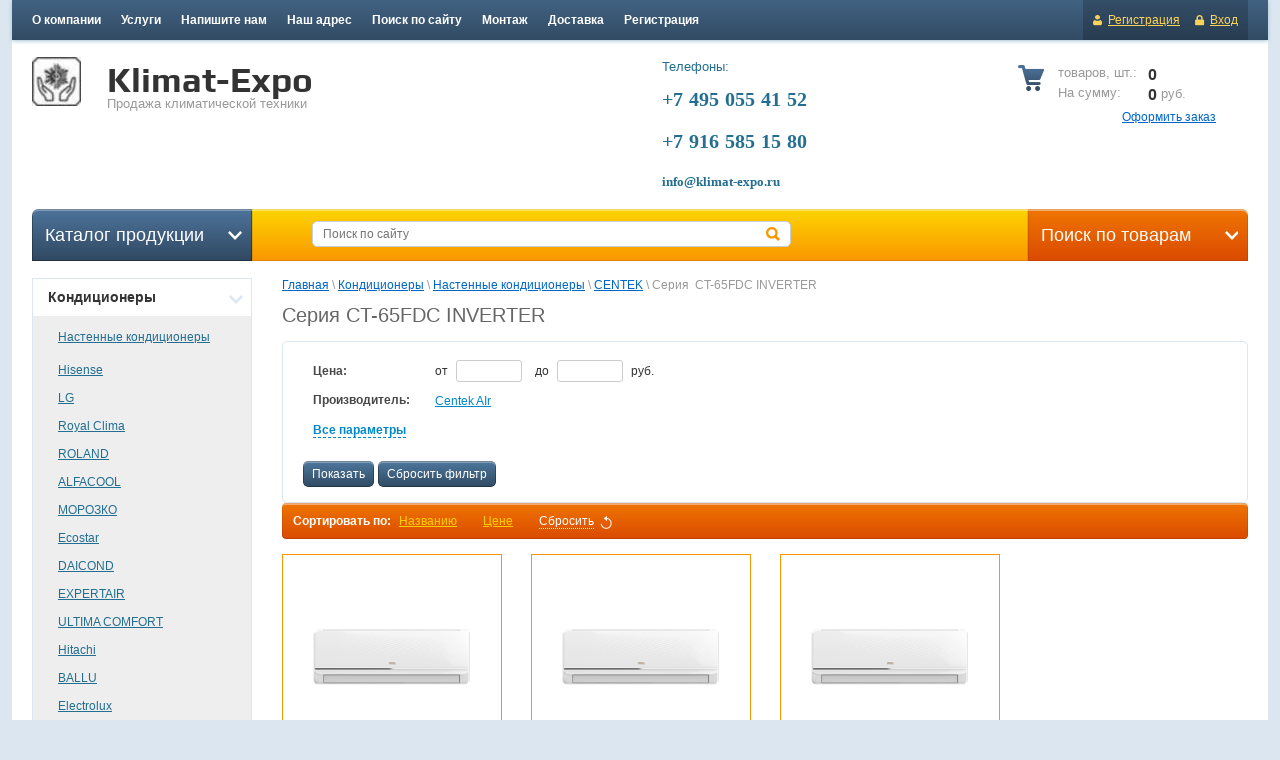

--- FILE ---
content_type: text/html; charset=utf-8
request_url: https://klimat-expo.ru/magazin/folder/seriya-ct-65fdc-inverter
body_size: 20144
content:


<!doctype html>
<html lang="ru">
<head>
<meta charset="utf-8">
<meta name="robots" content="all"/>
<title>Серия  CT-65FDC INVERTER </title>
<meta name="description" content="Серия  CT-65FDC INVERTER ">
<meta name="keywords" content="Серия  CT-65FDC INVERTER ">
<meta name="SKYPE_TOOLBAR" content="SKYPE_TOOLBAR_PARSER_COMPATIBLE">
<meta name='wmail-verification' content='8306053513fe9651' />
<link rel="stylesheet" href="/g/css/styles_articles_tpl.css">
<link rel="stylesheet" type="text/css" href="/g/module/megaslider/css/slider.css" />
<link rel='stylesheet' type='text/css' href='/shared/highslide-4.1.13/highslide.min.css'/>
<script type='text/javascript' src='/shared/highslide-4.1.13/highslide-full.packed.js'></script>
<script type='text/javascript'>
hs.graphicsDir = '/shared/highslide-4.1.13/graphics/';
hs.outlineType = null;
hs.showCredits = false;
hs.lang={cssDirection:'ltr',loadingText:'Загрузка...',loadingTitle:'Кликните чтобы отменить',focusTitle:'Нажмите чтобы перенести вперёд',fullExpandTitle:'Увеличить',fullExpandText:'Полноэкранный',previousText:'Предыдущий',previousTitle:'Назад (стрелка влево)',nextText:'Далее',nextTitle:'Далее (стрелка вправо)',moveTitle:'Передвинуть',moveText:'Передвинуть',closeText:'Закрыть',closeTitle:'Закрыть (Esc)',resizeTitle:'Восстановить размер',playText:'Слайд-шоу',playTitle:'Слайд-шоу (пробел)',pauseText:'Пауза',pauseTitle:'Приостановить слайд-шоу (пробел)',number:'Изображение %1/%2',restoreTitle:'Нажмите чтобы посмотреть картинку, используйте мышь для перетаскивания. Используйте клавиши вперёд и назад'};</script>

<!-- 46b9544ffa2e5e73c3c971fe2ede35a5 -->
<script type='text/javascript' src='/shared/s3/js/lang/ru.js'></script>
<script type='text/javascript' src='/shared/s3/js/common.min.js'></script>
<link rel='stylesheet' type='text/css' href='/shared/s3/css/calendar.css' /><link rel="icon" href="/favicon.ico" type="image/x-icon">

<!--s3_require-->
<link rel="stylesheet" href="/g/basestyle/1.0.1/user/user.css" type="text/css"/>
<link rel="stylesheet" href="/g/basestyle/1.0.1/user/user.blue.css" type="text/css"/>
<script type="text/javascript" src="/g/basestyle/1.0.1/user/user.js" async></script>
<!--/s3_require-->

<!--s3_goal-->
<script src="/g/s3/goal/1.0.0/s3.goal.js"></script>
<script>new s3.Goal({map:{"833700":{"goal_id":"833700","object_id":"29870300","event":"submit","system":"metrika","label":"ORDER","code":"anketa"}}, goals: [], ecommerce:[]});</script>
<!--/s3_goal-->

<link href="/g/shop2/shop2.css" rel="stylesheet" type="text/css" />
<link href="/g/shop2/comments/comments.less.css" rel="stylesheet" type="text/css" />
<link rel="stylesheet" type="text/css" href="/g/shop2/elements.less.css">

	<script type="text/javascript" src="/g/jquery/jquery-1.7.2.min.js" charset="utf-8"></script>


<script type="text/javascript" src="/g/shop2/shop2.packed.js"></script>
<script type="text/javascript" src="/g/printme.js" charset="utf-8"></script>
<script type="text/javascript" src="/g/no_cookies.js" charset="utf-8"></script>
<script type="text/javascript" src="/g/shop2v2/default/js/baron.min.js"></script>
<script type="text/javascript" src="/g/shop2/shop2custom.js" charset="utf-8"></script>
<script type="text/javascript" src="/g/shop2/disable.params.shop2.js" charset="utf-8"></script>
<script type="text/javascript">
	shopClient.uri = '/magazin';
	shopClient.mode = 'folder';
        	shop2.apiHash = {"getPromoProducts":"a4310cbcb3ad7a40b000c979bddacde8","cartAddItem":"84bb08ada2280278aa3bfed8f88d1a64","getSearchMatches":"8470a73ff55adf710254d81865a3692d","getFolderCustomFields":"d25ae3d47b71faec6483b9dcc3734e69","getProductListItem":"32084740414ece9ef9d4a6b76f7dcaf9","cartRemoveItem":"546a377552fe9b75504b631a6fda8d36","cartUpdate":"b6878a9dfcd18787a7098be879c09a85","cartRemoveCoupon":"d92eb29c242b89860fa6ef3b2a5cf80f","cartAddCoupon":"8a6538079171e6d87403fa562ad33a23","deliveryCalc":"14ff78b00a2cd6488e7b8186d467db5d","printOrder":"e83c425981574f018616678012dbd68d","cancelOrder":"0065f11ecc18ed99257dfd7705d3915e","cancelOrderNotify":"f41394d2ce4fe9b906881726099d934f","repeatOrder":"2c6acbba3dbe5ca73c074b84f5366e5b","paymentMethods":"c9aeede62ffdec4e57b2871438fbb98f","compare":"41de93730fbb94bdc784e4ea7ae7f4e0"};
</script><script type="text/javascript" src="/g/module/megaslider/js/megaslider.jquery.js"></script>
<link rel="stylesheet" href="/t/v550/images/theme15/styles.scss.css">
<script src="/g/s3/shop2/fly/0.0.1/s3.shop2.fly.js"></script>
<script src="/g/s3/shop2/popup/0.0.1/s3.shop2.popup.js"></script>
<script src="/g/templates/shop2/1.21.2/js/main.js" charset="utf-8"></script>

<script src="http://oml.ru/shared/s3/js/includeform.js"></script>
<script src="/t/v550/images/js/bpopup.js" charset="utf-8"></script>
<link rel="stylesheet" href="/t/v550/images/css/click_pop.scss.css">

<script type="text/javascript">
   $(function(){
       $('#popupform2').includeForm('/kupit-v-odin-klik', function(){
       	$('.gr-form input[type="hidden"]').val(document.location.href);
       });
       
       $('.buy-one-click').on('click', function(){
		    $('.sample-popup').bPopup({
		    	follow: [true, true],
		        modalClose: true,
		        zIndex: 150,
		        opacity: 0.6,
		        closeClass: 'sample-close',
		        positionStyle: 'absolute'
		    });
		    return false
		   });
    });

</script>



    
        <script>
            $(function(){
                $.s3Shop2Fly({button: '.yellow-btn', image: '.prod-img, .wrapper-img'});
            });
        </script>
    

    
        <script>
            $(function(){
                $.s3Shop2Popup();
            });
        </script>
    
<!--[if lt IE 10]>
<script src="/g/libs/ie9-svg-gradient/0.0.1/ie9-svg-gradient.min.js"></script>
<script src="/g/libs/jquery-placeholder/2.0.7/jquery.placeholder.min.js"></script>
<script src="/g/libs/jquery-textshadow/0.0.1/jquery.textshadow.min.js"></script>
<script src="/g/s3/misc/ie/0.0.1/ie.js"></script>
<![endif]-->
<!--[if lt IE 9]>
<script src="/g/libs/html5shiv/html5.js"></script>
<![endif]-->

    
        <script type="text/javascript">
            hs.align = 'center';
            hs.transitions = ['expand', 'crossfade'];
            hs.outlineType = 'rounded-white';
            hs.fadeInOut = true;
            hs.dimmingOpacity = 0.75; 

            hs.addSlideshow({
                slideshowGroup: 'product',
                interval: 5000,
                repeat: false,
                useControls: true,
                fixedControls: 'fit',
                overlayOptions: {
                    opacity: .75,
                    position: 'bottom center',
                    hideOnMouseOut: true
                }
            });
        </script>
    


<!-- Google Tag Manager -->
<script>(function(w,d,s,l,i){w[l]=w[l]||[];w[l].push({'gtm.start':
new Date().getTime(),event:'gtm.js'});var f=d.getElementsByTagName(s)[0],
j=d.createElement(s),dl=l!='dataLayer'?'&l='+l:'';j.async=true;j.src=
'https://www.googletagmanager.com/gtm.js?id='+i+dl;f.parentNode.insertBefore(j,f);
})(window,document,'script','dataLayer','GTM-P7HVXCH');</script>
<!-- End Google Tag Manager -->

<link rel="stylesheet" href="/t/v550/images/bdr_style.scss.css">
</head>
<body>
	<!-- Google Tag Manager (noscript) -->
<noscript><iframe src="https://www.googletagmanager.com/ns.html?id=GTM-P7HVXCH"
height="0" width="0" style="display:none;visibility:hidden"></iframe></noscript>
<!-- End Google Tag Manager (noscript) -->
<div class="my_wr">
<div class="site-wrapper">
    <header role="banner" class="header">
        <div class="header-top-line">
            <ul class="registration-block">
                            <li>
                    <a class="reg-link" href="/users/register">Регистрация</a>
                </li>
                <li>
                    <a class="reg-enter" href="/users/login">Вход</a>
                </li>
                        </ul>

            <nav>
                <ul><li><a href="/about" ><span>О компании</span></a></li><li><a href="/uslugi" ><span>Услуги</span></a></li><li><a href="/mailus" ><span>Напишите нам</span></a></li><li><a href="/address" ><span>Наш адрес</span></a></li><li><a href="/search" ><span>Поиск по сайту</span></a></li><li><a href="/montazh" ><span>Монтаж</span></a></li><li><a href="/dostavka" ><span>Доставка</span></a></li><li><a href="/users" ><span>Регистрация</span></a></li></ul>            </nav>
        </div>
        <ul class="header-bottom-line clear-self">
            <li class="container">
                <div class="left-part">
                    <a class="logo" href="http://klimat-expo.ru">
                        <img src="/thumb/2/XaN6KejD-OH94cGV-8BySQ/95r76/d/logotip.jpg" alt="Klimat-Expo" />
                    </a>                    <div class="company-name">
                        Klimat-Expo
                        <span>Продажа климатической техники</span>
                    </div>
                    
                </li>
                <li class="big-slogan">
                        <ul class="phone-list">
                            <li>
                                <span>Телефоны:</span>
                            </li>
                            <li>
                                <h4><strong><span style="font-family:times new roman,times,serif;"><span style="font-size:15pt;">+7 495 055 41 52&nbsp; &nbsp; &nbsp; &nbsp; &nbsp; &nbsp; &nbsp; &nbsp; &nbsp;&nbsp;</span></span></strong></h4>

<h4><strong><span style="font-family:times new roman,times,serif;"><span style="font-size:15pt;">+7 916 585 15&nbsp;80&nbsp; &nbsp; &nbsp; &nbsp; &nbsp; &nbsp; &nbsp; &nbsp; &nbsp; &nbsp; &nbsp;&nbsp;</span></span></strong></h4>

<h3><span style="font-size:13pt;"><span style="font-family:georgia,times new roman,times,serif;"><strong>info@klimat-expo.ru&nbsp; &nbsp; &nbsp; &nbsp; &nbsp;&nbsp;</strong></span></span></h3>
                            </li>
                        </ul>
                    </li>
                <li class="right-part">
                 
<div id="shop2-cart-preview">
        <div class="cart-block">
            <ul>
                <li>
                    <span>товаров, шт.:</span>0                 </li>
                <li>
                    <span>На сумму:</span>0 <span>руб.</span>
                </li>
            </ul>
        </div>
        <a class="write-message" href="/magazin/cart">Оформить заказ</a>
</div>                </li>
            </ul>
    </header><!-- .header-->
    <div class="cont-wr">
    <div class="content-wrapper clear-self">
        <div class="middle-container">
            <div class="lr-blocks search-for-prod">
                <a href="#">Поиск по товарам <ins></ins></a>
                	<div class="dropdown-search">
		<form method="get" name="shop2_search"
			action="/magazin/search" enctype="multipart/form-data">
			<input type="hidden" name="sort_by" value=""/>
			<div class="dropdown-wrap">
				<div class="field">
					<span>Цена, руб.:</span>
					<ul>
						<li>
							<input placeholder="от" type="text" name="s[price][min]" value="" />
						</li>
						<li>
							<input type="text" placeholder="до" name="s[price][max]" value="" />
						</li>
					</ul>
				</div>
				<div class="field">
					<label for="name">Название:</label>
					<input type="text" name="s[name]" value="" maxlength="100" size="16" />
				</div>

				
				<div class="field"><span>Выберите категорию:</span><select id="s[folder_id]" name="s[folder_id]" onchange="shopClient.Search.getFolderParams(this, 'd25ae3d47b71faec6483b9dcc3734e69', 934093)"><option value="" >Все</option><option value="116688900" > Кондиционеры</option><option value="116689100" >&raquo; Настенные кондиционеры</option><option value="116724500" >&raquo;&raquo; Hisense</option><option value="116700900" >&raquo;&raquo; LG</option><option value="116715100" >&raquo;&raquo; Royal Clima</option><option value="116718500" >&raquo;&raquo; ROLAND</option><option value="290040708" >&raquo;&raquo; ALFACOOL</option><option value="290103108" >&raquo;&raquo; МОРОЗКО</option><option value="281757308" >&raquo;&raquo; Ecostar</option><option value="20148309" >&raquo;&raquo; DAICOND</option><option value="21580709" >&raquo;&raquo; EXPERTAIR</option><option value="334649105" >&raquo;&raquo; ULTIMA COMFORT</option><option value="116748500" >&raquo;&raquo; Hitachi</option><option value="116705300" >&raquo;&raquo; BALLU</option><option value="116712100" >&raquo;&raquo; Electrolux</option><option value="116746300" >&raquo;&raquo; Zanussi</option><option value="206863500" >&raquo;&raquo; FERRUM</option><option value="116741900" >&raquo;&raquo; Energolux</option><option value="350907705" >&raquo;&raquo; FUNAI</option><option value="116719900" >&raquo;&raquo; MDV</option><option value="293612700" >&raquo;&raquo; Denko</option><option value="116735500" >&raquo;&raquo; Dahatsu</option><option value="116747500" >&raquo;&raquo; IGC</option><option value="334242905" >&raquo;&raquo; Fujitsu</option><option value="330890105" >&raquo;&raquo; Tosot</option><option value="328723705" >&raquo;&raquo; QuattroClima</option><option value="332656105" >&raquo;&raquo; Lessar</option><option value="116744500" >&raquo;&raquo; AUX</option><option value="213265705" >&raquo;&raquo; Ecoclima</option><option value="116689300" >&raquo;&raquo; Mitsubishi Electric</option><option value="116738900" >&raquo;&raquo; Haier</option><option value="116709300" >&raquo;&raquo; General Climat</option><option value="106622105" >&raquo;&raquo; NEWTEK</option><option value="107278105" >&raquo;&raquo; CENTEK</option><option value="107281305" >&raquo;&raquo;&raquo; Серия CT-65Zxx (CARBON GRAY) INVERTER</option><option value="107281505" >&raquo;&raquo;&raquo; Серия CT-65Uxx (BLACK MIRROR) INVERTER</option><option value="107281705" >&raquo;&raquo;&raquo; Серия G (on/off)</option><option value="107281905" >&raquo;&raquo;&raquo; Серия H (on/off)</option><option value="107282105" >&raquo;&raquo;&raquo; Серия CT-65Qxx INVERTER</option><option value="107282305" >&raquo;&raquo;&raquo; Серия CT-65Qxx WiFi INVERTER</option><option value="107282505" >&raquo;&raquo;&raquo; Серия CT-65Lxx</option><option value="107282705" >&raquo;&raquo;&raquo; Серия CT-65Fxx</option><option value="107282905" >&raquo;&raquo;&raquo; Серия CT-65Exx</option><option value="107283105" >&raquo;&raquo;&raquo; Серия CT-65Txx INVERTER</option><option value="107283305" >&raquo;&raquo;&raquo; Серия CT-65Vxx</option><option value="125214507" >&raquo;&raquo;&raquo; Серия CT-65Ixx (ANTHRACITE) INVERTER</option><option value="125253907" >&raquo;&raquo;&raquo; Серия  CT-65RDC INVERTER</option><option value="125296707" >&raquo;&raquo;&raquo; Серия  CT-65ЕDC INVERTER</option><option value="125417107" >&raquo;&raquo;&raquo; Серия  CT-65FDC INVERTER</option><option value="125440707" >&raquo;&raquo;&raquo; Серия  CT-65Jxx</option><option value="125519507" >&raquo;&raquo;&raquo; Серия CT-65Axx</option><option value="125632507" >&raquo;&raquo;&raquo; Серия CT-65Bxx</option><option value="125708907" >&raquo;&raquo;&raquo; Серия CT-65Cxx</option><option value="110846705" >&raquo;&raquo; JAX</option><option value="114771905" >&raquo;&raquo; ROVEX</option><option value="116691500" >&raquo;&raquo; Mitsubishi Heavy Industries</option><option value="116693700" >&raquo;&raquo; Daikin</option><option value="116695100" >&raquo;&raquo; Kentatsu</option><option value="116697500" >&raquo;&raquo; Midea</option><option value="116698900" >&raquo;&raquo; Toshiba</option><option value="116702300" >&raquo;&raquo; GREE</option><option value="116707700" >&raquo;&raquo; Dantex</option><option value="116710700" >&raquo;&raquo; RОDA</option><option value="116721100" >&raquo;&raquo; TCL</option><option value="116721900" >&raquo;&raquo; Loriot</option><option value="116728900" >&raquo;&raquo; Panasonic</option><option value="116730700" >&raquo;&raquo; Green</option><option value="116731900" >&raquo;&raquo; AERONIK</option><option value="116733300" >&raquo;&raquo; AIRWELL</option><option value="116737100" >&raquo;&raquo; Rix</option><option value="116737900" >&raquo;&raquo; Faura</option><option value="116738500" >&raquo;&raquo; NeoClima</option><option value="116743100" >&raquo;&raquo; SAKATA</option><option value="116743900" >&raquo;&raquo; Lanzkraft</option><option value="116746700" >&raquo;&raquo; Kitano</option><option value="3601506" >&raquo;&raquo; Tesla</option><option value="116749300" >&raquo; Мулти сплит системы</option><option value="116753700" >&raquo; Мобильные кондиционеры</option><option value="116759300" >&raquo; Кассетные кондиционеры</option><option value="116764100" >&raquo; Канальные кондиционеры</option><option value="116768300" >&raquo; Оконные кондиционеры</option><option value="116768700" >&raquo; Напольно-потолочные сплит системы</option><option value="116771300" >&raquo; Фанкойлы</option><option value="116771700" > VRF-СИСТЕМЫ</option><option value="116772300" > Приточно-вытяжные установки</option><option value="116777900" > Обработка воздуха</option><option value="116782100" > Обогреватели</option><option value="116803100" > Вентиляция</option><option value="116805300" > Водонагреватели</option></select></div><div id="shop2_search_custom_fields"></div>
									<div id="shop2_search_global_fields">
						
															</div>
				
				<div class="field"><span>Производитель:</span><select name="s[vendor_id]"><option value="">Все</option><option value="30626611" >AERONIK</option><option value="29114011" >Airwell</option><option value="50976708" >ALFACOOL</option><option value="30622411" >AUX</option><option value="129473821" >Ballu</option><option value="129474021" >Bimatek</option><option value="34229811" >Bismark</option><option value="32428611" >Boneco</option><option value="138071421" >Carrier</option><option value="20864305" >Centek AIr</option><option value="29124011" >Dahatsu</option><option value="4040109" >DAICOND</option><option value="29730411" >Daikin</option><option value="129474421" >Dantex</option><option value="90813700" >Denko</option><option value="43005305" >Ecoclima</option><option value="66634505" >ECOSTAR</option><option value="68367705" >Ecostar</option><option value="129474621" >Electrolux</option><option value="29846811" >Energolux</option><option value="129474821" >EWТ</option><option value="4281109" >Expertair</option><option value="29295211" >Faura</option><option value="63412500" >FERRUM</option><option value="31444611" >Frico</option><option value="68286905" >Fujitsu</option><option value="39672505" >FUNAI</option><option value="129475021" >General Climate</option><option value="29036011" >GoldStar</option><option value="32060211" >Gree</option><option value="28664411" >Green</option><option value="29297011" >Haier</option><option value="129475221" >hidden</option><option value="138988621" >Hisense</option><option value="34907011" >Hitachi</option><option value="33317611" >IGC</option><option value="22557505" >Jax</option><option value="129475621" >Kentatsu</option><option value="33343011" >Kitano</option><option value="37126811" >Lanzkraft</option><option value="67875305" >Lessar</option><option value="129475821" >LG</option><option value="39575611" >Loriot</option><option value="29597611" >Marsa</option><option value="28936811" >MDV</option><option value="138468421" >Midea</option><option value="35923611" >Minibox</option><option value="138738021" >Mitsubishi Electric</option><option value="32407211" >Mitsubishi Heavy Industries</option><option value="129476021" >Mysterу</option><option value="32669611" >Neo Clima</option><option value="129476221" >new</option><option value="20798505" >NewTek</option><option value="37034411" >Noirot</option><option value="129476421" >Panasonic</option><option value="129476821" >preorder</option><option value="67158105" >QuattroClima</option><option value="29115211" >Rix</option><option value="137791221" >Roda</option><option value="37554811" >ROLAND</option><option value="51270705" >Rovex</option><option value="138835221" >Royal Clima</option><option value="32730211" >ROYAL PREMIUM</option><option value="138073421" >Sakata</option><option value="31692811" >Salda</option><option value="129477221" >Samsung</option><option value="32861411" >Shuft</option><option value="129477421" >spec</option><option value="507306" >Tesla</option><option value="129477621" >test_1</option><option value="129477821" >Tetra</option><option value="129478021" >THERMEX</option><option value="142866421" >Tion</option><option value="129478221" >Toshiba</option><option value="67559105" >Tosot</option><option value="31725011" >Tropik</option><option value="31729411" >Tropik Line</option><option value="129478421" >typical</option><option value="68367905" >UltimaComfort</option><option value="68373105" >UltraComfort</option><option value="32673611" >Vent Machine</option><option value="137398821" >Zanussi</option><option value="30799411" >ZILON</option><option value="50959708" >МОРОЗКО</option><option value="41318011" >Тепломаш</option></select></div>
				<div class="field">
					<span>Новинка:</span>
					<select name="s[new]">
						<option value="">Все</option>
						<option value="0">нет</option>
						<option value="1">да</option>
					</select>
				</div>
				<div class="field">
					<span>Спецпредложение:</span>
					<select name="s[special]">         
						<option value="">Все</option>
						<option value="0">нет</option>
						<option value="1">да</option>
					</select>
				</div>
				<div class="field">
					<span>Результатов на странице:</span>
					<select name="s[products_per_page]">         
																								<option value="6">6</option>
																		<option value="21">21</option>
																		<option value="36">36</option>
																		<option value="51">51</option>
																		<option value="66">66</option>
																		<option value="81">81</option>
																		<option value="96">96</option>
											</select>
				</div>
				<div class="wrap-button submit">
					<button type="submit" class="blue-btn"><span>Найти</span></button>
				</div>
			</div>
		<re-captcha data-captcha="recaptcha"
     data-name="captcha"
     data-sitekey="6LddAuIZAAAAAAuuCT_s37EF11beyoreUVbJlVZM"
     data-lang="ru"
     data-rsize="invisible"
     data-type="image"
     data-theme="light"></re-captcha></form>
	</div>
            </div>
            <div class="lr-blocks catalog-prod">
                <span>Каталог продукции <ins></ins></span>
            </div>
            <div class="center-prod">
            <form action="/search" method="get">
                <input type="text" name="search" placeholder="Поиск по сайту" />
                <button class="srch-btn" type="submit"></button>
            <re-captcha data-captcha="recaptcha"
     data-name="captcha"
     data-sitekey="6LddAuIZAAAAAAuuCT_s37EF11beyoreUVbJlVZM"
     data-lang="ru"
     data-rsize="invisible"
     data-type="image"
     data-theme="light"></re-captcha></form>
            </div>
        </div>
        <aside role="complementary" class="sidebar left">
                        <div class="sidebar-content">
                <ul class="left-menu">
                                                                                                                    <li><a href="/magazin/folder/972521821"  class="active">Кондиционеры<ins></ins></a>
                                                                                                                                                        <ul>
                                                                                                    <li><a href="/magazin/folder/972522621">Настенные кондиционеры</a>
                                                                                                                                                        <ul>
                                                                                                    <li><a href="/magazin/folder/1007786421">Hisense</a>
                                                                                                                                                        </li>
                                                                                                                                    <li><a href="/magazin/folder/995685221">LG</a>
                                                                                                                                                        </li>
                                                                                                                                    <li><a href="/magazin/folder/996296221">Royal Clima</a>
                                                                                                                                                        </li>
                                                                                                                                    <li><a href="/magazin/folder/207011611">ROLAND</a>
                                                                                                                                                        </li>
                                                                                                                                    <li><a href="/magazin/folder/alfacool">ALFACOOL</a>
                                                                                                                                                        </li>
                                                                                                                                    <li><a href="/magazin/folder/morozko">МОРОЗКО</a>
                                                                                                                                                        </li>
                                                                                                                                    <li><a href="/magazin/folder/ecostar1">Ecostar</a>
                                                                                                                                                        </li>
                                                                                                                                    <li><a href="/magazin/folder/daicond">DAICOND</a>
                                                                                                                                                        </li>
                                                                                                                                    <li><a href="/magazin/folder/expertair">EXPERTAIR</a>
                                                                                                                                                        </li>
                                                                                                                                    <li><a href="/ultima-comfort">ULTIMA COMFORT</a>
                                                                                                                                                        </li>
                                                                                                                                    <li><a href="/magazin/folder/152066011">Hitachi</a>
                                                                                                                                                        </li>
                                                                                                                                    <li><a href="/magazin/folder/973079821">BALLU</a>
                                                                                                                                                        </li>
                                                                                                                                    <li><a href="/magazin/folder/995691021">Electrolux</a>
                                                                                                                                                        </li>
                                                                                                                                    <li><a href="/magazin/folder/140539811">Zanussi</a>
                                                                                                                                                        </li>
                                                                                                                                    <li><a href="/magazin/folder/ferrum">FERRUM</a>
                                                                                                                                                        </li>
                                                                                                                                    <li><a href="/magazin/folder/114162611">Energolux</a>
                                                                                                                                                        </li>
                                                                                                                                    <li><a href="/funai">FUNAI</a>
                                                                                                                                                        </li>
                                                                                                                                    <li><a href="/magazin/folder/996356821">MDV</a>
                                                                                                                                                        </li>
                                                                                                                                    <li><a href="/magazin/folder/denko">Denko</a>
                                                                                                                                                        </li>
                                                                                                                                    <li><a href="/magazin/folder/dahatsu-1">Dahatsu</a>
                                                                                                                                                        </li>
                                                                                                                                    <li><a href="/magazin/folder/141842011">IGC</a>
                                                                                                                                                        </li>
                                                                                                                                    <li><a href="/fujitsu">Fujitsu</a>
                                                                                                                                                        </li>
                                                                                                                                    <li><a href="/tosot-1">Tosot</a>
                                                                                                                                                        </li>
                                                                                                                                    <li><a href="/magazin/folder/quattroclima">QuattroClima</a>
                                                                                                                                                        </li>
                                                                                                                                    <li><a href="/lessar-1">Lessar</a>
                                                                                                                                                        </li>
                                                                                                                                    <li><a href="/magazin/folder/119238611">AUX</a>
                                                                                                                                                        </li>
                                                                                                                                    <li><a href="/ecoclima">Ecoclima</a>
                                                                                                                                                        </li>
                                                                                                                                    <li><a href="/magazin/folder/995687421">Mitsubishi Electric</a>
                                                                                                                                                        </li>
                                                                                                                                    <li><a href="/magazin/folder/110622011">Haier</a>
                                                                                                                                                        </li>
                                                                                                                                    <li><a href="/magazin/folder/general-climat-1">General Climat</a>
                                                                                                                                                        </li>
                                                                                                                                    <li><a href="/newtek">NEWTEK</a>
                                                                                                                                                        </li>
                                                                                                                                    <li><a href="/centek">CENTEK</a>
                                                                                                                                                        <ul>
                                                                                                    <li><a href="/seriya-ct-65zxx-carbon-gray-inverter">Серия CT-65Zxx (CARBON GRAY) INVERTER</a>
                                                                                                                                                        </li>
                                                                                                                                    <li><a href="/seriya-ct-65uxx-black-mirror-inverter">Серия CT-65Uxx (BLACK MIRROR) INVERTER</a>
                                                                                                                                                        </li>
                                                                                                                                    <li><a href="/seriya-g-on/off">Серия G (on/off)</a>
                                                                                                                                                        </li>
                                                                                                                                    <li><a href="/seriya-h-on/off">Серия H (on/off)</a>
                                                                                                                                                        </li>
                                                                                                                                    <li><a href="/seriya-ct-65qxx-inverter">Серия CT-65Qxx INVERTER</a>
                                                                                                                                                        </li>
                                                                                                                                    <li><a href="/seriya-ct-65qxx-wifi-inverter">Серия CT-65Qxx WiFi INVERTER</a>
                                                                                                                                                        </li>
                                                                                                                                    <li><a href="/seriya-ct-65lxx">Серия CT-65Lxx</a>
                                                                                                                                                        </li>
                                                                                                                                    <li><a href="/seriya-ct-65fxx">Серия CT-65Fxx</a>
                                                                                                                                                        </li>
                                                                                                                                    <li><a href="/seriya-ct-65exx">Серия CT-65Exx</a>
                                                                                                                                                        </li>
                                                                                                                                    <li><a href="/seriya-ct-65txx-inverter">Серия CT-65Txx INVERTER</a>
                                                                                                                                                        </li>
                                                                                                                                    <li><a href="/seriya-ct-65vxx">Серия CT-65Vxx</a>
                                                                                                                                                        </li>
                                                                                                                                    <li><a href="/magazin/folder/seriya-ct-65ixx-anthracite-inverter">Серия CT-65Ixx (ANTHRACITE) INVERTER</a>
                                                                                                                                                        </li>
                                                                                                                                    <li><a href="/magazin/folder/seriya-ct-65rdc-inverter">Серия  CT-65RDC INVERTER</a>
                                                                                                                                                        </li>
                                                                                                                                    <li><a href="/magazin/folder/seriya-ct-65edc-inverter">Серия  CT-65ЕDC INVERTER</a>
                                                                                                                                                        </li>
                                                                                                                                    <li><a href="/magazin/folder/seriya-ct-65fdc-inverter">Серия  CT-65FDC INVERTER</a>
                                                                                                                                                        </li>
                                                                                                                                    <li><a href="/magazin/folder/seriya-ct-65jxx">Серия  CT-65Jxx</a>
                                                                                                                                                        </li>
                                                                                                                                    <li><a href="/magazin/folder/seriya-ct-65axx">Серия CT-65Axx</a>
                                                                                                                                                        </li>
                                                                                                                                    <li><a href="/magazin/folder/seriya-ct-65bxx-1">Серия CT-65Bxx</a>
                                                                                                                                                        </li>
                                                                                                                                    <li><a href="/magazin/folder/seriya-ct-65cxx">Серия CT-65Cxx</a>
                                                                                                                                                        </li>
                                                                    </ul></li>
                                                                                                                                    <li><a href="/jax">JAX</a>
                                                                                                                                                        </li>
                                                                                                                                    <li><a href="/rovex">ROVEX</a>
                                                                                                                                                        </li>
                                                                                                                                    <li><a href="/magazin/folder/995687621">Mitsubishi Heavy Industries</a>
                                                                                                                                                        </li>
                                                                                                                                    <li><a href="/magazin/folder/995685821">Daikin</a>
                                                                                                                                                        </li>
                                                                                                                                    <li><a href="/magazin/folder/995688221">Kentatsu</a>
                                                                                                                                                        </li>
                                                                                                                                    <li><a href="/magazin/folder/995706021">Midea</a>
                                                                                                                                                        </li>
                                                                                                                                    <li><a href="/magazin/folder/995645621">Toshiba</a>
                                                                                                                                                        </li>
                                                                                                                                    <li><a href="/magazin/folder/131949011">GREE</a>
                                                                                                                                                        </li>
                                                                                                                                    <li><a href="/magazin/folder/973134621">Dantex</a>
                                                                                                                                                        </li>
                                                                                                                                    <li><a href="/magazin/folder/995642821">RОDA</a>
                                                                                                                                                        </li>
                                                                                                                                    <li><a href="/magazin/folder/143690611">TCL</a>
                                                                                                                                                        </li>
                                                                                                                                    <li><a href="/magazin/folder/249987011">Loriot</a>
                                                                                                                                                        </li>
                                                                                                                                    <li><a href="/magazin/folder/108187611">Panasonic</a>
                                                                                                                                                        </li>
                                                                                                                                    <li><a href="/magazin/folder/104180211">Green</a>
                                                                                                                                                        </li>
                                                                                                                                    <li><a href="/magazin/folder/119895411">AERONIK</a>
                                                                                                                                                        </li>
                                                                                                                                    <li><a href="/magazin/folder/108196611">AIRWELL</a>
                                                                                                                                                        </li>
                                                                                                                                    <li><a href="/magazin/folder/108992611">Rix</a>
                                                                                                                                                        </li>
                                                                                                                                    <li><a href="/magazin/folder/110614011">Faura</a>
                                                                                                                                                        </li>
                                                                                                                                    <li><a href="/magazin/folder/141801611">NeoClima</a>
                                                                                                                                                        </li>
                                                                                                                                    <li><a href="/magazin/folder/117877011">SAKATA</a>
                                                                                                                                                        </li>
                                                                                                                                    <li><a href="/magazin/folder/201113011">Lanzkraft</a>
                                                                                                                                                        </li>
                                                                                                                                    <li><a href="/magazin/folder/141806011">Kitano</a>
                                                                                                                                                        </li>
                                                                                                                                    <li><a href="/tesla-1">Tesla</a>
                                                                                                                                                        </li>
                                                                    </ul></li>
                                                                                                                                    <li><a href="/magazin/folder/972522821">Мулти сплит системы</a>
                                                                                                                                                        </li>
                                                                                                                                    <li><a href="/magazin/folder/mobilnye-kondicionery-1">Мобильные кондиционеры</a>
                                                                                                                                                        </li>
                                                                                                                                    <li><a href="/magazin/folder/972523221">Кассетные кондиционеры</a>
                                                                                                                                                        </li>
                                                                                                                                    <li><a href="/magazin/folder/120819811">Канальные кондиционеры</a>
                                                                                                                                                        </li>
                                                                                                                                    <li><a href="/magazin/folder/972523421">Оконные кондиционеры</a>
                                                                                                                                                        </li>
                                                                                                                                    <li><a href="/magazin/folder/126127611">Напольно-потолочные сплит системы</a>
                                                                                                                                                        </li>
                                                                                                                                    <li><a href="/magazin/folder/135005211">Фанкойлы</a>
                                                                                                                                                        </li>
                                                                    </ul></li>
                                                                                                                                                            <li><a href="/magazin/folder/199922411" >VRF-СИСТЕМЫ<ins></ins></a>
                                                                                                                                                        </li>
                                                                                                                                                            <li><a href="/magazin/folder/121329411" >Приточно-вытяжные установки<ins></ins></a>
                                                                                                                                                        </li>
                                                                                                                                                            <li><a href="/magazin/folder/1029021021" >Обработка воздуха<ins></ins></a>
                                                                                                                                                        </li>
                                                                                                                                                            <li><a href="/magazin/folder/972522221" >Обогреватели<ins></ins></a>
                                                                                                                                                        </li>
                                                                                                                                                            <li><a href="/magazin/folder/124887811" >Вентиляция<ins></ins></a>
                                                                                                                                                        </li>
                                                                                                                                                            <li><a href="/magazin/folder/129088411" >Водонагреватели<ins></ins></a>
                                                                                                         </li></ul>
            </div>
                        <div class="links-block">
                                <a href="/">Интернет магазин кондиционеров</a>
                                <a href="/magazin">Главная</a>
                            </div>
                        <div class="stock-block">
                <div class="stock-title">
                    Не упустите!!!
                </div>
                <div class="stock-content">
                    <p><strong>&nbsp; &nbsp;</strong><a href="/aktsiya" target="_blank"><img alt="Скидки" src="/thumb/2/-q_T74TSux55pH9d7MvwhA/580r450/d/skidki_0.jpg" style="border-width: 0px; width: 200px; height: 131px;" /></a></p>

<p><strong><span style="font-size: 12pt;">&nbsp; &nbsp; &nbsp; &nbsp; &nbsp; &nbsp;</span></strong></p>
                </div>
            </div>
                        <div class="stock-block">
                <div class="stock-title">
                    
                </div>
                <div class="stock-content">
                    <a href="https://clck.yandex.ru/redir/dtype=stred/pid=47/cid=2508/*https://market.yandex.ru/shop/404511/reviews"><img alt="Читайте отзывы покупателей и оценивайте качество магазина на Яндекс.Маркете" border="0" height="101" src="https://clck.yandex.ru/redir/dtype=stred/pid=47/cid=2507/*https://grade.market.yandex.ru/?id=404511&amp;action=image&amp;size=2" width="150" /></a>
                </div>
            </div>
                                    <script type="text/javascript" src="/g/templates/solutions/all/form/gr-form.js"></script>                            
                <style type="text/css">
                  .gr-form {
                    margin:20px 0;
                  }
                </style>
                        <div class="informers">
                <div class="box-titles transp-title">
                      Информеры
                </div>
                <div class="informers-content">
                    <!--LiveInternet counter--><script type="text/javascript"><!--
document.write("<a href='http://www.liveinternet.ru/click' "+
"target=_blank><img src='//counter.yadro.ru/hit?t13.5;r"+
escape(document.referrer)+((typeof(screen)=="undefined")?"":
";s"+screen.width+"*"+screen.height+"*"+(screen.colorDepth?
screen.colorDepth:screen.pixelDepth))+";u"+escape(document.URL)+
";"+Math.random()+
"' alt='' title='LiveInternet: показано число просмотров за 24"+
" часа, посетителей за 24 часа и за сегодня' "+
"border='0' width='88' height='31'><\/a>")
//--></script><!--/LiveInternet-->
                </div>
            </div>
                    </aside> <!-- .sidebar-left -->
        <main role="main" class="main">
            <div class="content">
                <div class="content-inner">
                                        
<div class="site-path" data-url="/"><a href="/">Главная</a> \ <a href="/magazin/folder/972521821">Кондиционеры</a> \ <a href="/magazin/folder/972522621">Настенные кондиционеры</a> \ <a href="/centek">CENTEK</a> \ Серия  CT-65FDC INVERTER</div>                    <h1>Серия  CT-65FDC INVERTER</h1>


<script type="text/javascript">
    if ( typeof jQuery == "undefined") {
        document.write('<' + 'script type="text/javascript" charset="utf-8" ' + 'src="/shared/s3/js/jquery-1.7.2.min.js"' + '><' + '/script>');
    }
</script>



<script type="text/javascript">
//<![CDATA[
    shop2.product.init({
    'refs'    : {"828302707":{"rek_plosad_pomesenia":{"1112538021":["1032499307"]},"mosnost_ohlazdenia":{"2.2":["1032499307"]},"mosnost_obogreva":{"2.3":["1032499307"]}},"828302907":{"rek_plosad_pomesenia":{"1112538221":["1032499507"]},"mosnost_ohlazdenia":{"2.65":["1032499507"]},"mosnost_obogreva":{"2.85":["1032499507"]}},"828303307":{"rek_plosad_pomesenia":{"1112538421":["1032499907"]},"mosnost_ohlazdenia":{"3.5":["1032499907"]},"mosnost_obogreva":{"3.65":["1032499907"]}},"828303707":{"rek_plosad_pomesenia":{"1112538621":["1032500307"]},"mosnost_ohlazdenia":{"5.1":["1032500307"]},"mosnost_obogreva":{"5.3":["1032500307"]}},"828304107":{"rek_plosad_pomesenia":{"51851611":["1032500707"]},"mosnost_ohlazdenia":{"6.7":["1032500707"]},"mosnost_obogreva":{"6.8":["1032500707"]}}},
    'apiHash' : {"getPromoProducts":"a4310cbcb3ad7a40b000c979bddacde8","cartAddItem":"84bb08ada2280278aa3bfed8f88d1a64","getSearchMatches":"8470a73ff55adf710254d81865a3692d","getFolderCustomFields":"d25ae3d47b71faec6483b9dcc3734e69","getProductListItem":"32084740414ece9ef9d4a6b76f7dcaf9","cartRemoveItem":"546a377552fe9b75504b631a6fda8d36","cartUpdate":"b6878a9dfcd18787a7098be879c09a85","cartRemoveCoupon":"d92eb29c242b89860fa6ef3b2a5cf80f","cartAddCoupon":"8a6538079171e6d87403fa562ad33a23","deliveryCalc":"14ff78b00a2cd6488e7b8186d467db5d","printOrder":"e83c425981574f018616678012dbd68d","cancelOrder":"0065f11ecc18ed99257dfd7705d3915e","cancelOrderNotify":"f41394d2ce4fe9b906881726099d934f","repeatOrder":"2c6acbba3dbe5ca73c074b84f5366e5b","paymentMethods":"c9aeede62ffdec4e57b2871438fbb98f","compare":"41de93730fbb94bdc784e4ea7ae7f4e0"},
    'verId'   : 934093
});
// ]]>
</script>



   
        
                                                          
    
                        	<a id="shop2-filter"></a>
					<form class="shop2-filter">
			<table>
					<tr>
						<th>Цена:</th>
						<td>
							<label>от <input type="text" value="" name="s[price][min]" /></label>
							<label>до <input type="text" value="" name="s[price][max]" /> руб.</label>
						</td>
					</tr>
								<script type="text/javascript" charset="utf-8">
					shopClient.Filter.Folder('s[folder_id]', 125417107);
				</script>
									
									<tr>
						<th>Производитель:</th>
						<td>
																					<a href="javascript:void(0)"
								onclick="shopClient.Filter.addParam('s[vendor_id][0]', '20864305', this)" 
								class="shop-filter-param-val">Centek AIr</a>																			</td>
					</tr>
				
													
																																																												<tr class="shop2-filter-custom-fields">
								<th>Рек.&nbsp;площадь&nbsp;помещения:</th>
								<td>
																											   																		<a href="javascript:void(0)"onclick="shopClient.Filter.addParam('s[rek_plosad_pomesenia][0]', '1118015621', this)"class="shop-filter-param-val">18 м2</a> | <a href="javascript:void(0)"onclick="shopClient.Filter.addParam('s[rek_plosad_pomesenia][1]', '1112538021', this)"class="shop-filter-param-val">20 м2</a> | <a href="javascript:void(0)"onclick="shopClient.Filter.addParam('s[rek_plosad_pomesenia][2]', '1112538221', this)"class="shop-filter-param-val">25 м2</a> | <a href="javascript:void(0)"onclick="shopClient.Filter.addParam('s[rek_plosad_pomesenia][3]', '1112538421', this)"class="shop-filter-param-val">35 м2</a> | <a href="javascript:void(0)"onclick="shopClient.Filter.addParam('s[rek_plosad_pomesenia][4]', '1133947021', this)"class="shop-filter-param-val">30 м2</a> | <a href="javascript:void(0)"onclick="shopClient.Filter.addParam('s[rek_plosad_pomesenia][5]', '1130974821', this)"class="shop-filter-param-val">40 м2</a> | <a href="javascript:void(0)"onclick="shopClient.Filter.addParam('s[rek_plosad_pomesenia][6]', '53918411', this)"class="shop-filter-param-val">45м</a> | <a href="javascript:void(0)"onclick="shopClient.Filter.addParam('s[rek_plosad_pomesenia][7]', '53498011', this)"class="shop-filter-param-val">45м2</a> | <a href="javascript:void(0)"onclick="shopClient.Filter.addParam('s[rek_plosad_pomesenia][8]', '1112538621', this)"class="shop-filter-param-val">50 м2</a> | <a href="javascript:void(0)"onclick="shopClient.Filter.addParam('s[rek_plosad_pomesenia][9]', '51019611', this)"class="shop-filter-param-val">55м2</a> | <a href="javascript:void(0)"onclick="shopClient.Filter.addParam('s[rek_plosad_pomesenia][10]', '1112538821', this)"class="shop-filter-param-val">60 м2</a> | <a href="javascript:void(0)"onclick="shopClient.Filter.addParam('s[rek_plosad_pomesenia][11]', '51851611', this)"class="shop-filter-param-val">65 м2</a> | <a href="javascript:void(0)"onclick="shopClient.Filter.addParam('s[rek_plosad_pomesenia][12]', '1112539021', this)"class="shop-filter-param-val">70 м2</a> | <a href="javascript:void(0)"onclick="shopClient.Filter.addParam('s[rek_plosad_pomesenia][13]', '1112539221', this)"class="shop-filter-param-val">80 м2</a> | <a href="javascript:void(0)"onclick="shopClient.Filter.addParam('s[rek_plosad_pomesenia][14]', '51861011', this)"class="shop-filter-param-val">85 м2</a> | <a href="javascript:void(0)"onclick="shopClient.Filter.addParam('s[rek_plosad_pomesenia][15]', '51033211', this)"class="shop-filter-param-val">90м2</a> | <a href="javascript:void(0)"onclick="shopClient.Filter.addParam('s[rek_plosad_pomesenia][16]', '1112539421', this)"class="shop-filter-param-val">100 м2</a> | <a href="javascript:void(0)"onclick="shopClient.Filter.addParam('s[rek_plosad_pomesenia][17]', '1137771021', this)"class="shop-filter-param-val">115 м2</a> | <a href="javascript:void(0)"onclick="shopClient.Filter.addParam('s[rek_plosad_pomesenia][18]', '1130975821', this)"class="shop-filter-param-val">60 м2</a> | <a href="javascript:void(0)"onclick="shopClient.Filter.addParam('s[rek_plosad_pomesenia][19]', '1130985421', this)"class="shop-filter-param-val">40м2</a> | <a href="javascript:void(0)"onclick="shopClient.Filter.addParam('s[rek_plosad_pomesenia][20]', '51854411', this)"class="shop-filter-param-val"></a> | <a href="javascript:void(0)"onclick="shopClient.Filter.addParam('s[rek_plosad_pomesenia][21]', '59964211', this)"class="shop-filter-param-val">75 м2</a> | <a href="javascript:void(0)"onclick="shopClient.Filter.addParam('s[rek_plosad_pomesenia][22]', '64628411', this)"class="shop-filter-param-val">130 м2</a> | <a href="javascript:void(0)"onclick="shopClient.Filter.addParam('s[rek_plosad_pomesenia][23]', '64629011', this)"class="shop-filter-param-val">170 м2</a> | <a href="javascript:void(0)"onclick="shopClient.Filter.addParam('s[rek_plosad_pomesenia][24]', '64631811', this)"class="shop-filter-param-val">160 м2</a> | <a href="javascript:void(0)"onclick="shopClient.Filter.addParam('s[rek_plosad_pomesenia][25]', '64632011', this)"class="shop-filter-param-val">140 м2</a> | <a href="javascript:void(0)"onclick="shopClient.Filter.addParam('s[rek_plosad_pomesenia][26]', '64638611', this)"class="shop-filter-param-val">150 м2</a> | <a href="javascript:void(0)"onclick="shopClient.Filter.addParam('s[rek_plosad_pomesenia][27]', '64638811', this)"class="shop-filter-param-val">175 м2</a> | <a href="javascript:void(0)"onclick="shopClient.Filter.addParam('s[rek_plosad_pomesenia][28]', '64705611', this)"class="shop-filter-param-val">110 м2</a> | <a href="javascript:void(0)"onclick="shopClient.Filter.addParam('s[rek_plosad_pomesenia][29]', '64706011', this)"class="shop-filter-param-val">120 м2</a> | <a href="javascript:void(0)"onclick="shopClient.Filter.addParam('s[rek_plosad_pomesenia][30]', '64851611', this)"class="shop-filter-param-val">125 м2</a> | <a href="javascript:void(0)"onclick="shopClient.Filter.addParam('s[rek_plosad_pomesenia][31]', '64860611', this)"class="shop-filter-param-val">95м2</a> | <a href="javascript:void(0)"onclick="shopClient.Filter.addParam('s[rek_plosad_pomesenia][32]', '64860811', this)"class="shop-filter-param-val">95 м2</a> | <a href="javascript:void(0)"onclick="shopClient.Filter.addParam('s[rek_plosad_pomesenia][33]', '88832211', this)"class="shop-filter-param-val">240м2</a> | <a href="javascript:void(0)"onclick="shopClient.Filter.addParam('s[rek_plosad_pomesenia][34]', '88832411', this)"class="shop-filter-param-val">300 м2</a> | <a href="javascript:void(0)"onclick="shopClient.Filter.addParam('s[rek_plosad_pomesenia][35]', '88834811', this)"class="shop-filter-param-val">90 м2</a> | <a href="javascript:void(0)"onclick="shopClient.Filter.addParam('s[rek_plosad_pomesenia][36]', '88835011', this)"class="shop-filter-param-val">45 м2</a> | <a href="javascript:void(0)"onclick="shopClient.Filter.addParam('s[rek_plosad_pomesenia][37]', '88835211', this)"class="shop-filter-param-val">180 м2</a> | <a href="javascript:void(0)"onclick="shopClient.Filter.addParam('s[rek_plosad_pomesenia][38]', '90086011', this)"class="shop-filter-param-val">22 м2</a> | <a href="javascript:void(0)"onclick="shopClient.Filter.addParam('s[rek_plosad_pomesenia][39]', '90115411', this)"class="shop-filter-param-val">55 м2</a> | <a href="javascript:void(0)"onclick="shopClient.Filter.addParam('s[rek_plosad_pomesenia][40]', '93775811', this)"class="shop-filter-param-val">15 м2</a> | <a href="javascript:void(0)"onclick="shopClient.Filter.addParam('s[rek_plosad_pomesenia][41]', '97879611', this)"class="shop-filter-param-val">до 25 м2</a> | <a href="javascript:void(0)"onclick="shopClient.Filter.addParam('s[rek_plosad_pomesenia][42]', '97879811', this)"class="shop-filter-param-val">до 15 м2</a> | <a href="javascript:void(0)"onclick="shopClient.Filter.addParam('s[rek_plosad_pomesenia][43]', '112287211', this)"class="shop-filter-param-val">30 - 35 м2</a> | <a href="javascript:void(0)"onclick="shopClient.Filter.addParam('s[rek_plosad_pomesenia][44]', '112597411', this)"class="shop-filter-param-val">26 м2</a> | <a href="javascript:void(0)"onclick="shopClient.Filter.addParam('s[rek_plosad_pomesenia][45]', '127464811', this)"class="shop-filter-param-val">37 м2</a> | <a href="javascript:void(0)"onclick="shopClient.Filter.addParam('s[rek_plosad_pomesenia][46]', '307820100', this)"class="shop-filter-param-val">220 м2</a> | <a href="javascript:void(0)"onclick="shopClient.Filter.addParam('s[rek_plosad_pomesenia][47]', '307820300', this)"class="shop-filter-param-val">280 м2</a> | <a href="javascript:void(0)"onclick="shopClient.Filter.addParam('s[rek_plosad_pomesenia][48]', '273562905', this)"class="shop-filter-param-val">26</a> | <a href="javascript:void(0)"onclick="shopClient.Filter.addParam('s[rek_plosad_pomesenia][49]', '273563105', this)"class="shop-filter-param-val">34</a> | <a href="javascript:void(0)"onclick="shopClient.Filter.addParam('s[rek_plosad_pomesenia][50]', '273563305', this)"class="shop-filter-param-val">51</a> | <a href="javascript:void(0)"onclick="shopClient.Filter.addParam('s[rek_plosad_pomesenia][51]', '273563505', this)"class="shop-filter-param-val">68</a> | <a href="javascript:void(0)"onclick="shopClient.Filter.addParam('s[rek_plosad_pomesenia][52]', '273563705', this)"class="shop-filter-param-val">35</a> | <a href="javascript:void(0)"onclick="shopClient.Filter.addParam('s[rek_plosad_pomesenia][53]', '273563905', this)"class="shop-filter-param-val">53</a> | <a href="javascript:void(0)"onclick="shopClient.Filter.addParam('s[rek_plosad_pomesenia][54]', '273564105', this)"class="shop-filter-param-val">70</a> | <a href="javascript:void(0)"onclick="shopClient.Filter.addParam('s[rek_plosad_pomesenia][55]', '273564305', this)"class="shop-filter-param-val">21</a> | <a href="javascript:void(0)"onclick="shopClient.Filter.addParam('s[rek_plosad_pomesenia][56]', '273564505', this)"class="shop-filter-param-val">82</a> | <a href="javascript:void(0)"onclick="shopClient.Filter.addParam('s[rek_plosad_pomesenia][57]', '273564705', this)"class="shop-filter-param-val">67</a> | <a href="javascript:void(0)"onclick="shopClient.Filter.addParam('s[rek_plosad_pomesenia][58]', '275359105', this)"class="shop-filter-param-val">27</a> | <a href="javascript:void(0)"onclick="shopClient.Filter.addParam('s[rek_plosad_pomesenia][59]', '275359305', this)"class="shop-filter-param-val">23</a> | <a href="javascript:void(0)"onclick="shopClient.Filter.addParam('s[rek_plosad_pomesenia][60]', '275359505', this)"class="shop-filter-param-val">25</a> | <a href="javascript:void(0)"onclick="shopClient.Filter.addParam('s[rek_plosad_pomesenia][61]', '275359705', this)"class="shop-filter-param-val">50</a> | <a href="javascript:void(0)"onclick="shopClient.Filter.addParam('s[rek_plosad_pomesenia][62]', '275359905', this)"class="shop-filter-param-val">60</a> | <a href="javascript:void(0)"onclick="shopClient.Filter.addParam('s[rek_plosad_pomesenia][63]', '275360105', this)"class="shop-filter-param-val">80</a> | <a href="javascript:void(0)"onclick="shopClient.Filter.addParam('s[rek_plosad_pomesenia][64]', '275360305', this)"class="shop-filter-param-val">100</a> | <a href="javascript:void(0)"onclick="shopClient.Filter.addParam('s[rek_plosad_pomesenia][65]', '276541905', this)"class="shop-filter-param-val">32</a> | <a href="javascript:void(0)"onclick="shopClient.Filter.addParam('s[rek_plosad_pomesenia][66]', '278197905', this)"class="shop-filter-param-val">20</a> | <a href="javascript:void(0)"onclick="shopClient.Filter.addParam('s[rek_plosad_pomesenia][67]', '278198105', this)"class="shop-filter-param-val">40</a> | <a href="javascript:void(0)"onclick="shopClient.Filter.addParam('s[rek_plosad_pomesenia][68]', '278533105', this)"class="shop-filter-param-val">15</a> | <a href="javascript:void(0)"onclick="shopClient.Filter.addParam('s[rek_plosad_pomesenia][69]', '289174505', this)"class="shop-filter-param-val">65</a> | <a href="javascript:void(0)"onclick="shopClient.Filter.addParam('s[rek_plosad_pomesenia][70]', '2213506', this)"class="shop-filter-param-val">22</a> | <a href="javascript:void(0)"onclick="shopClient.Filter.addParam('s[rek_plosad_pomesenia][71]', '118999907', this)"class="shop-filter-param-val">46</a> | <a href="javascript:void(0)"onclick="shopClient.Filter.addParam('s[rek_plosad_pomesenia][72]', '119000107', this)"class="shop-filter-param-val">62</a> | <a href="javascript:void(0)"onclick="shopClient.Filter.addParam('s[rek_plosad_pomesenia][73]', '257803308', this)"class="shop-filter-param-val">23 м2</a> | <a href="javascript:void(0)"onclick="shopClient.Filter.addParam('s[rek_plosad_pomesenia][74]', '257814108', this)"class="shop-filter-param-val">28 м2</a> | <a href="javascript:void(0)"onclick="shopClient.Filter.addParam('s[rek_plosad_pomesenia][75]', '257815908', this)"class="shop-filter-param-val">57м2</a> | <a href="javascript:void(0)"onclick="shopClient.Filter.addParam('s[rek_plosad_pomesenia][76]', '257816508', this)"class="shop-filter-param-val">76м2</a> | <a href="javascript:void(0)"onclick="shopClient.Filter.addParam('s[rek_plosad_pomesenia][77]', '257990508', this)"class="shop-filter-param-val">24 м2</a> | <a href="javascript:void(0)"onclick="shopClient.Filter.addParam('s[rek_plosad_pomesenia][78]', '258021708', this)"class="shop-filter-param-val">34 м2</a> | <a href="javascript:void(0)"onclick="shopClient.Filter.addParam('s[rek_plosad_pomesenia][79]', '258022308', this)"class="shop-filter-param-val">70м2</a> | <a href="javascript:void(0)"onclick="shopClient.Filter.addParam('s[rek_plosad_pomesenia][80]', '258045508', this)"class="shop-filter-param-val">88м2</a> | <a href="javascript:void(0)"onclick="shopClient.Filter.addParam('s[rek_plosad_pomesenia][81]', '258094508', this)"class="shop-filter-param-val">32 м2</a> | <a href="javascript:void(0)"onclick="shopClient.Filter.addParam('s[rek_plosad_pomesenia][82]', '258095308', this)"class="shop-filter-param-val">52м2</a> | <a href="javascript:void(0)"onclick="shopClient.Filter.addParam('s[rek_plosad_pomesenia][83]', '265290308', this)"class="shop-filter-param-val">21 м2</a> | <a href="javascript:void(0)"onclick="shopClient.Filter.addParam('s[rek_plosad_pomesenia][84]', '265641508', this)"class="shop-filter-param-val">53 м2</a> | <a href="javascript:void(0)"onclick="shopClient.Filter.addParam('s[rek_plosad_pomesenia][85]', '265823708', this)"class="shop-filter-param-val">54 м2</a> | <a href="javascript:void(0)"onclick="shopClient.Filter.addParam('s[rek_plosad_pomesenia][86]', '265824508', this)"class="shop-filter-param-val">72 м2</a> | <a href="javascript:void(0)"onclick="shopClient.Filter.addParam('s[rek_plosad_pomesenia][87]', '265825708', this)"class="shop-filter-param-val">53м2</a> | <a href="javascript:void(0)"onclick="shopClient.Filter.addParam('s[rek_plosad_pomesenia][88]', '265826108', this)"class="shop-filter-param-val">69 м2</a> | <a href="javascript:void(0)"onclick="shopClient.Filter.addParam('s[rek_plosad_pomesenia][89]', '265962308', this)"class="shop-filter-param-val">29 м2</a> | <a href="javascript:void(0)"onclick="shopClient.Filter.addParam('s[rek_plosad_pomesenia][90]', '266865108', this)"class="shop-filter-param-val">36 м2</a> | <a href="javascript:void(0)"onclick="shopClient.Filter.addParam('s[rek_plosad_pomesenia][91]', '266871708', this)"class="shop-filter-param-val">76 м2</a> | <a href="javascript:void(0)"onclick="shopClient.Filter.addParam('s[rek_plosad_pomesenia][92]', '266920708', this)"class="shop-filter-param-val">38 м2</a> | <a href="javascript:void(0)"onclick="shopClient.Filter.addParam('s[rek_plosad_pomesenia][93]', '266935708', this)"class="shop-filter-param-val">27 м2</a> | <a href="javascript:void(0)"onclick="shopClient.Filter.addParam('s[rek_plosad_pomesenia][94]', '267015308', this)"class="shop-filter-param-val">71 м2</a> | <a href="javascript:void(0)"onclick="shopClient.Filter.addParam('s[rek_plosad_pomesenia][95]', '267060508', this)"class="shop-filter-param-val">33 м2</a> | <a href="javascript:void(0)"onclick="shopClient.Filter.addParam('s[rek_plosad_pomesenia][96]', '267064508', this)"class="shop-filter-param-val">51 м2</a> | <a href="javascript:void(0)"onclick="shopClient.Filter.addParam('s[rek_plosad_pomesenia][97]', '267065308', this)"class="shop-filter-param-val">68 м2</a> | <a href="javascript:void(0)"onclick="shopClient.Filter.addParam('s[rek_plosad_pomesenia][98]', '267097908', this)"class="shop-filter-param-val">103 м2</a> | <a href="javascript:void(0)"onclick="shopClient.Filter.addParam('s[rek_plosad_pomesenia][99]', '270431108', this)"class="shop-filter-param-val">69</a> | <a href="javascript:void(0)"onclick="shopClient.Filter.addParam('s[rek_plosad_pomesenia][100]', '270558508', this)"class="shop-filter-param-val">73 м2</a> | <a href="javascript:void(0)"onclick="shopClient.Filter.addParam('s[rek_plosad_pomesenia][101]', '19363909', this)"class="shop-filter-param-val">54м2</a> | <a href="javascript:void(0)"onclick="shopClient.Filter.addParam('s[rek_plosad_pomesenia][102]', '20724509', this)"class="shop-filter-param-val">58 м2</a>
								</td>
							</tr>
																																								<tr class="shop2-filter-custom-fields">
								<th>Инверторная&nbsp;технология:</th>
								<td>
																											   																		<a href="javascript:void(0)"onclick="shopClient.Filter.addParam('s[invertornaa_tehnologia_556][0]', '1104132621', this)"class="shop-filter-param-val">да</a> | <a href="javascript:void(0)"onclick="shopClient.Filter.addParam('s[invertornaa_tehnologia_556][1]', '1104132821', this)"class="shop-filter-param-val">нет</a> | <a href="javascript:void(0)"onclick="shopClient.Filter.addParam('s[invertornaa_tehnologia_556][2]', '118999707', this)"class="shop-filter-param-val">Да</a>
								</td>
							</tr>
																																																																																																																																																																																																	<tr class="shop2-filter-custom-fields">
								<th>Пульт&nbsp;д/у:</th>
								<td>
									<a href="javascript:void(0)" onclick="shopClient.Filter.addParam('s[pult_du][1]', '1', this)" class="shop-filter-param-val">да</a> |
									<a href="javascript:void(0)" onclick="shopClient.Filter.addParam('s[pult_du][0]', '0', this)" class="shop-filter-param-val">нет</a>
								</td>
							</tr>
																																																												<tr>
						<th colspan="2"><a href="#" class="shop2-filter-show"> Все параметры</a></th>
					</tr>
							</table>
			<br />
	
			<a class="blue-btn" href="javascript:shopClient.Filter.goToUrl()">
				<span>Показать</span>
			</a>
	
			<a class="blue-btn" href="/magazin/folder/seriya-ct-65fdc-inverter">
				<span>Сбросить фильтр</span>
			</a>
			
			<span class="filter-result filter-result-hide">
				Найдено: <span id="filter-result">0</span>
				<div class="filter-result-arrow"></div>
			</span>
			
		<re-captcha data-captcha="recaptcha"
     data-name="captcha"
     data-sitekey="6LddAuIZAAAAAAuuCT_s37EF11beyoreUVbJlVZM"
     data-lang="ru"
     data-rsize="invisible"
     data-type="image"
     data-theme="light"></re-captcha></form>
			
		<div class="shop2-sorting">
		<div class="shop2-sorting-params">
			<strong>Сортировать по:</strong>
			<a href="javascript:shopClient.Filter.sortBy('name');" id="shop2-sorting-name" class="shop2-sorting-param">Названию<span></span></a>
			<a href="javascript:shopClient.Filter.sortBy('price');" id="shop2-sorting-price" class="shop2-sorting-param">Цене<span></span></a>
																																																																																																																																																																																																			<a href="javascript:shopClient.Filter.resetSort();" class="shop2-sorting-reset"><span>Сбросить</span><span class="shop2-sorting-reset-arrow"></span></a>
		</div>
	</div>
	            
        <ul class="new-prod-list">
                          	<li class="shop2-product-item">
<form method="post" action="/magazin?mode=cart&amp;action=add" accept-charset="utf-8" onsubmit="shopClient.addItem(this, '84bb08ada2280278aa3bfed8f88d1a64', '934093', this.kind_id.value, this.amount.value,this.elements.submit, 'shop2-cart-preview'); return false;">
	<input type="hidden" name="kind_id" value="1032499307" />
	<input type="hidden" name="product_id" value="828302707" />
	<input type="hidden" name="meta" value='{&quot;rek_plosad_pomesenia&quot;:&quot;1112538021&quot;,&quot;mosnost_ohlazdenia&quot;:&quot;2.2&quot;,&quot;mosnost_obogreva&quot;:&quot;2.3&quot;}'/>
	<input type="hidden" value="1" name="amount" />
    <div class="prod-img ">
                    	<a href="/magazin/product/kondicioner-centek-ct-65edc07"><img src="/thumb/2/7v-namTZ6OVRCOztULVw_A/180r160/d/fdcseries-01.png" alt="Кондиционер Centek CT-65FDC07" /></a>
            	            </div>
        <div class="predl-block">
                                </div>
    <div class="title-prod">
        <a href="/magazin/product/kondicioner-centek-ct-65edc07">Кондиционер Centek CT-65FDC07</a>
    </div>
    <span class="prod-mod"><a href="/centek-air">Centek AIr</a></span>	
	<ul class="character-list"><li><span>Рек. площадь помещения:</span><span class="param-value">20 м2</span><div class="product-clear"></div></li><li><span>Мощность охлаждения (кВт):</span><span class="param-value">2.2 </span><div class="product-clear"></div></li><li><span>Мощность обогрева (кВт):</span><span class="param-value">2.3 </span><div class="product-clear"></div></li></ul>
        
			<div class="product-compare">
			<label>
				<input type="checkbox" value="1032499307"/>
				Добавить к сравнению
			</label>
		</div>
		
    <div class="price-block">
        <div class="start-price stock-price">
                    </div>
        <div class="start-price">
        	            	25900 <span>руб.</span>
        	        </div>
    </div>
    <div class="wrap-button">
        <button class="yellow-btn add-cart" type="submit" name="submit" ><span>Под заказ</span><ins class="pre-order"></ins></button>
    </div>
<re-captcha data-captcha="recaptcha"
     data-name="captcha"
     data-sitekey="6LddAuIZAAAAAAuuCT_s37EF11beyoreUVbJlVZM"
     data-lang="ru"
     data-rsize="invisible"
     data-type="image"
     data-theme="light"></re-captcha></form>
</li>
<!--
<br>====================================<br>
start <b>VARIABLE DUMP</b><br>
====================================<br>
<pre>array(55) {
  [&quot;product_id&quot;]=&gt;
  string(9) &quot;828302707&quot;
  [&quot;folder_id&quot;]=&gt;
  string(9) &quot;125417107&quot;
  [&quot;vendor_id&quot;]=&gt;
  string(8) &quot;20864305&quot;
  [&quot;supplier_id&quot;]=&gt;
  string(1) &quot;0&quot;
  [&quot;new&quot;]=&gt;
  string(1) &quot;0&quot;
  [&quot;special&quot;]=&gt;
  string(1) &quot;0&quot;
  [&quot;weight_unit&quot;]=&gt;
  string(4) &quot;кг&quot;
  [&quot;note&quot;]=&gt;
  string(0) &quot;&quot;
  [&quot;hidden&quot;]=&gt;
  string(1) &quot;0&quot;
  [&quot;discounted&quot;]=&gt;
  string(1) &quot;0&quot;
  [&quot;currency_id&quot;]=&gt;
  int(1)
  [&quot;kinds_count&quot;]=&gt;
  string(1) &quot;1&quot;
  [&quot;vendor_alias&quot;]=&gt;
  string(10) &quot;centek-air&quot;
  [&quot;vendor_filename&quot;]=&gt;
  NULL
  [&quot;vendor_name&quot;]=&gt;
  string(10) &quot;Centek AIr&quot;
  [&quot;vendor_image_id&quot;]=&gt;
  string(1) &quot;0&quot;
  [&quot;rating&quot;]=&gt;
  NULL
  [&quot;rating_count&quot;]=&gt;
  NULL
  [&quot;supplier_margin_value&quot;]=&gt;
  NULL
  [&quot;supplier_margin_type&quot;]=&gt;
  NULL
  [&quot;supplier_name&quot;]=&gt;
  NULL
  [&quot;kind_id&quot;]=&gt;
  string(10) &quot;1032499307&quot;
  [&quot;name&quot;]=&gt;
  string(40) &quot;Кондиционер Centek CT-65FDC07&quot;
  [&quot;is_master&quot;]=&gt;
  string(1) &quot;1&quot;
  [&quot;alias&quot;]=&gt;
  string(45) &quot;magazin/product/kondicioner-centek-ct-65edc07&quot;
  [&quot;params&quot;]=&gt;
  array(6) {
    [&quot;unit&quot;]=&gt;
    string(0) &quot;&quot;
    [&quot;tax&quot;]=&gt;
    array(1) {
      [&quot;active&quot;]=&gt;
      int(0)
    }
    [&quot;tax_payment_subject&quot;]=&gt;
    string(0) &quot;&quot;
    [&quot;tax_system_code&quot;]=&gt;
    string(0) &quot;&quot;
    [&quot;amount_min&quot;]=&gt;
    int(0)
    [&quot;amount_multiplicity&quot;]=&gt;
    int(0)
  }
  [&quot;image_id&quot;]=&gt;
  string(10) &quot;1799481307&quot;
  [&quot;image_filename&quot;]=&gt;
  string(16) &quot;fdcseries-01.png&quot;
  [&quot;created&quot;]=&gt;
  string(19) &quot;2023-04-06 13:22:23&quot;
  [&quot;modified&quot;]=&gt;
  string(19) &quot;2023-04-06 13:38:19&quot;
  [&quot;yml&quot;]=&gt;
  string(1) &quot;0&quot;
  [&quot;article&quot;]=&gt;
  string(7) &quot;320 127&quot;
  [&quot;code_1c&quot;]=&gt;
  string(0) &quot;&quot;
  [&quot;amount&quot;]=&gt;
  float(0)
  [&quot;pre_order&quot;]=&gt;
  string(1) &quot;1&quot;
  [&quot;price_column&quot;]=&gt;
  string(8) &quot;25900.00&quot;
  [&quot;price_old&quot;]=&gt;
  float(0)
  [&quot;price&quot;]=&gt;
  float(25900)
  [&quot;price1&quot;]=&gt;
  float(25900)
  [&quot;price2&quot;]=&gt;
  float(25900)
  [&quot;price3&quot;]=&gt;
  float(25900)
  [&quot;bonus_value&quot;]=&gt;
  string(4) &quot;0.00&quot;
  [&quot;weight&quot;]=&gt;
  float(0)
  [&quot;length&quot;]=&gt;
  string(1) &quot;0&quot;
  [&quot;width&quot;]=&gt;
  string(1) &quot;0&quot;
  [&quot;height&quot;]=&gt;
  string(1) &quot;0&quot;
  [&quot;pos&quot;]=&gt;
  string(1) &quot;0&quot;
  [&quot;available&quot;]=&gt;
  bool(false)
  [&quot;buy_mode&quot;]=&gt;
  int(2)
  [&quot;max&quot;]=&gt;
  float(0)
  [&quot;flags&quot;]=&gt;
  array(0) {
  }
  [&quot;flags_data&quot;]=&gt;
  array(0) {
  }
  [&quot;folder_ids&quot;]=&gt;
  array(1) {
    [0]=&gt;
    int(125417107)
  }
  [&quot;meta&quot;]=&gt;
  array(3) {
    [&quot;rek_plosad_pomesenia&quot;]=&gt;
    string(10) &quot;1112538021&quot;
    [&quot;mosnost_ohlazdenia&quot;]=&gt;
    string(3) &quot;2.2&quot;
    [&quot;mosnost_obogreva&quot;]=&gt;
    string(3) &quot;2.3&quot;
  }
  [&quot;cf&quot;]=&gt;
  array(3) {
    [&quot;rek_plosad_pomesenia&quot;]=&gt;
    array(2) {
      [&quot;in_list&quot;]=&gt;
      int(1)
      [&quot;not_mod&quot;]=&gt;
      int(0)
    }
    [&quot;mosnost_ohlazdenia&quot;]=&gt;
    array(2) {
      [&quot;in_list&quot;]=&gt;
      int(1)
      [&quot;not_mod&quot;]=&gt;
      int(0)
    }
    [&quot;mosnost_obogreva&quot;]=&gt;
    array(2) {
      [&quot;in_list&quot;]=&gt;
      int(1)
      [&quot;not_mod&quot;]=&gt;
      int(0)
    }
  }
}
</pre>
<br>====================================<br>
end DUMP<br>====================================<br>
-->
                          	<li class="shop2-product-item">
<form method="post" action="/magazin?mode=cart&amp;action=add" accept-charset="utf-8" onsubmit="shopClient.addItem(this, '84bb08ada2280278aa3bfed8f88d1a64', '934093', this.kind_id.value, this.amount.value,this.elements.submit, 'shop2-cart-preview'); return false;">
	<input type="hidden" name="kind_id" value="1032499507" />
	<input type="hidden" name="product_id" value="828302907" />
	<input type="hidden" name="meta" value='{&quot;rek_plosad_pomesenia&quot;:&quot;1112538221&quot;,&quot;mosnost_ohlazdenia&quot;:&quot;2.65&quot;,&quot;mosnost_obogreva&quot;:&quot;2.85&quot;}'/>
	<input type="hidden" value="1" name="amount" />
    <div class="prod-img ">
                    	<a href="/magazin/product/kondicioner-centek-ct-65fdc09"><img src="/thumb/2/7v-namTZ6OVRCOztULVw_A/180r160/d/fdcseries-01.png" alt="Кондиционер Centek CT-65FDC09" /></a>
            	            </div>
        <div class="predl-block">
                                </div>
    <div class="title-prod">
        <a href="/magazin/product/kondicioner-centek-ct-65fdc09">Кондиционер Centek CT-65FDC09</a>
    </div>
    <span class="prod-mod"><a href="/centek-air">Centek AIr</a></span>	
	<ul class="character-list"><li><span>Рек. площадь помещения:</span><span class="param-value">25 м2</span><div class="product-clear"></div></li><li><span>Мощность охлаждения (кВт):</span><span class="param-value">2.65 </span><div class="product-clear"></div></li><li><span>Мощность обогрева (кВт):</span><span class="param-value">2.85 </span><div class="product-clear"></div></li></ul>
        
			<div class="product-compare">
			<label>
				<input type="checkbox" value="1032499507"/>
				Добавить к сравнению
			</label>
		</div>
		
    <div class="price-block">
        <div class="start-price stock-price">
                    </div>
        <div class="start-price">
        	            	27900 <span>руб.</span>
        	        </div>
    </div>
    <div class="wrap-button">
        <button class="yellow-btn add-cart" type="submit" name="submit" ><span>Под заказ</span><ins class="pre-order"></ins></button>
    </div>
<re-captcha data-captcha="recaptcha"
     data-name="captcha"
     data-sitekey="6LddAuIZAAAAAAuuCT_s37EF11beyoreUVbJlVZM"
     data-lang="ru"
     data-rsize="invisible"
     data-type="image"
     data-theme="light"></re-captcha></form>
</li>
<!--
<br>====================================<br>
start <b>VARIABLE DUMP</b><br>
====================================<br>
<pre>array(55) {
  [&quot;product_id&quot;]=&gt;
  string(9) &quot;828302907&quot;
  [&quot;folder_id&quot;]=&gt;
  string(9) &quot;125417107&quot;
  [&quot;vendor_id&quot;]=&gt;
  string(8) &quot;20864305&quot;
  [&quot;supplier_id&quot;]=&gt;
  string(1) &quot;0&quot;
  [&quot;new&quot;]=&gt;
  string(1) &quot;0&quot;
  [&quot;special&quot;]=&gt;
  string(1) &quot;0&quot;
  [&quot;weight_unit&quot;]=&gt;
  string(4) &quot;кг&quot;
  [&quot;note&quot;]=&gt;
  string(0) &quot;&quot;
  [&quot;hidden&quot;]=&gt;
  string(1) &quot;0&quot;
  [&quot;discounted&quot;]=&gt;
  string(1) &quot;0&quot;
  [&quot;currency_id&quot;]=&gt;
  int(1)
  [&quot;kinds_count&quot;]=&gt;
  string(1) &quot;1&quot;
  [&quot;vendor_alias&quot;]=&gt;
  string(10) &quot;centek-air&quot;
  [&quot;vendor_filename&quot;]=&gt;
  NULL
  [&quot;vendor_name&quot;]=&gt;
  string(10) &quot;Centek AIr&quot;
  [&quot;vendor_image_id&quot;]=&gt;
  string(1) &quot;0&quot;
  [&quot;rating&quot;]=&gt;
  NULL
  [&quot;rating_count&quot;]=&gt;
  NULL
  [&quot;supplier_margin_value&quot;]=&gt;
  NULL
  [&quot;supplier_margin_type&quot;]=&gt;
  NULL
  [&quot;supplier_name&quot;]=&gt;
  NULL
  [&quot;kind_id&quot;]=&gt;
  string(10) &quot;1032499507&quot;
  [&quot;name&quot;]=&gt;
  string(40) &quot;Кондиционер Centek CT-65FDC09&quot;
  [&quot;is_master&quot;]=&gt;
  string(1) &quot;1&quot;
  [&quot;alias&quot;]=&gt;
  string(45) &quot;magazin/product/kondicioner-centek-ct-65fdc09&quot;
  [&quot;params&quot;]=&gt;
  array(6) {
    [&quot;unit&quot;]=&gt;
    string(0) &quot;&quot;
    [&quot;tax&quot;]=&gt;
    array(1) {
      [&quot;active&quot;]=&gt;
      int(0)
    }
    [&quot;tax_payment_subject&quot;]=&gt;
    string(0) &quot;&quot;
    [&quot;tax_system_code&quot;]=&gt;
    string(0) &quot;&quot;
    [&quot;amount_min&quot;]=&gt;
    int(0)
    [&quot;amount_multiplicity&quot;]=&gt;
    int(0)
  }
  [&quot;image_id&quot;]=&gt;
  string(10) &quot;1799481307&quot;
  [&quot;image_filename&quot;]=&gt;
  string(16) &quot;fdcseries-01.png&quot;
  [&quot;created&quot;]=&gt;
  string(19) &quot;2023-04-06 13:22:32&quot;
  [&quot;modified&quot;]=&gt;
  string(19) &quot;2023-04-06 13:38:37&quot;
  [&quot;yml&quot;]=&gt;
  string(1) &quot;0&quot;
  [&quot;article&quot;]=&gt;
  string(7) &quot;320 128&quot;
  [&quot;code_1c&quot;]=&gt;
  string(0) &quot;&quot;
  [&quot;amount&quot;]=&gt;
  float(0)
  [&quot;pre_order&quot;]=&gt;
  string(1) &quot;1&quot;
  [&quot;price_column&quot;]=&gt;
  string(8) &quot;27900.00&quot;
  [&quot;price_old&quot;]=&gt;
  float(0)
  [&quot;price&quot;]=&gt;
  float(27900)
  [&quot;price1&quot;]=&gt;
  float(27900)
  [&quot;price2&quot;]=&gt;
  float(27900)
  [&quot;price3&quot;]=&gt;
  float(27900)
  [&quot;bonus_value&quot;]=&gt;
  string(4) &quot;0.00&quot;
  [&quot;weight&quot;]=&gt;
  float(0)
  [&quot;length&quot;]=&gt;
  string(1) &quot;0&quot;
  [&quot;width&quot;]=&gt;
  string(1) &quot;0&quot;
  [&quot;height&quot;]=&gt;
  string(1) &quot;0&quot;
  [&quot;pos&quot;]=&gt;
  string(1) &quot;0&quot;
  [&quot;available&quot;]=&gt;
  bool(false)
  [&quot;buy_mode&quot;]=&gt;
  int(2)
  [&quot;max&quot;]=&gt;
  float(0)
  [&quot;flags&quot;]=&gt;
  array(0) {
  }
  [&quot;flags_data&quot;]=&gt;
  array(0) {
  }
  [&quot;folder_ids&quot;]=&gt;
  array(1) {
    [0]=&gt;
    int(125417107)
  }
  [&quot;meta&quot;]=&gt;
  array(3) {
    [&quot;rek_plosad_pomesenia&quot;]=&gt;
    string(10) &quot;1112538221&quot;
    [&quot;mosnost_ohlazdenia&quot;]=&gt;
    string(4) &quot;2.65&quot;
    [&quot;mosnost_obogreva&quot;]=&gt;
    string(4) &quot;2.85&quot;
  }
  [&quot;cf&quot;]=&gt;
  array(3) {
    [&quot;rek_plosad_pomesenia&quot;]=&gt;
    array(2) {
      [&quot;in_list&quot;]=&gt;
      int(1)
      [&quot;not_mod&quot;]=&gt;
      int(0)
    }
    [&quot;mosnost_ohlazdenia&quot;]=&gt;
    array(2) {
      [&quot;in_list&quot;]=&gt;
      int(1)
      [&quot;not_mod&quot;]=&gt;
      int(0)
    }
    [&quot;mosnost_obogreva&quot;]=&gt;
    array(2) {
      [&quot;in_list&quot;]=&gt;
      int(1)
      [&quot;not_mod&quot;]=&gt;
      int(0)
    }
  }
}
</pre>
<br>====================================<br>
end DUMP<br>====================================<br>
-->
                          	<li class="shop2-product-item">
<form method="post" action="/magazin?mode=cart&amp;action=add" accept-charset="utf-8" onsubmit="shopClient.addItem(this, '84bb08ada2280278aa3bfed8f88d1a64', '934093', this.kind_id.value, this.amount.value,this.elements.submit, 'shop2-cart-preview'); return false;">
	<input type="hidden" name="kind_id" value="1032499907" />
	<input type="hidden" name="product_id" value="828303307" />
	<input type="hidden" name="meta" value='{&quot;rek_plosad_pomesenia&quot;:&quot;1112538421&quot;,&quot;mosnost_ohlazdenia&quot;:&quot;3.5&quot;,&quot;mosnost_obogreva&quot;:&quot;3.65&quot;}'/>
	<input type="hidden" value="1" name="amount" />
    <div class="prod-img ">
                    	<a href="/magazin/product/kondicioner-centek-ct-65fdc12"><img src="/thumb/2/7v-namTZ6OVRCOztULVw_A/180r160/d/fdcseries-01.png" alt="Кондиционер Centek CT-65FDC12" /></a>
            	            </div>
        <div class="predl-block">
                                </div>
    <div class="title-prod">
        <a href="/magazin/product/kondicioner-centek-ct-65fdc12">Кондиционер Centek CT-65FDC12</a>
    </div>
    <span class="prod-mod"><a href="/centek-air">Centek AIr</a></span>	
	<ul class="character-list"><li><span>Рек. площадь помещения:</span><span class="param-value">35 м2</span><div class="product-clear"></div></li><li><span>Мощность охлаждения (кВт):</span><span class="param-value">3.5 </span><div class="product-clear"></div></li><li><span>Мощность обогрева (кВт):</span><span class="param-value">3.65 </span><div class="product-clear"></div></li></ul>
        
			<div class="product-compare">
			<label>
				<input type="checkbox" value="1032499907"/>
				Добавить к сравнению
			</label>
		</div>
		
    <div class="price-block">
        <div class="start-price stock-price">
                    </div>
        <div class="start-price">
        	            	30900 <span>руб.</span>
        	        </div>
    </div>
    <div class="wrap-button">
        <button class="yellow-btn add-cart" type="submit" name="submit" ><span>Под заказ</span><ins class="pre-order"></ins></button>
    </div>
<re-captcha data-captcha="recaptcha"
     data-name="captcha"
     data-sitekey="6LddAuIZAAAAAAuuCT_s37EF11beyoreUVbJlVZM"
     data-lang="ru"
     data-rsize="invisible"
     data-type="image"
     data-theme="light"></re-captcha></form>
</li>
<!--
<br>====================================<br>
start <b>VARIABLE DUMP</b><br>
====================================<br>
<pre>array(55) {
  [&quot;product_id&quot;]=&gt;
  string(9) &quot;828303307&quot;
  [&quot;folder_id&quot;]=&gt;
  string(9) &quot;125417107&quot;
  [&quot;vendor_id&quot;]=&gt;
  string(8) &quot;20864305&quot;
  [&quot;supplier_id&quot;]=&gt;
  string(1) &quot;0&quot;
  [&quot;new&quot;]=&gt;
  string(1) &quot;0&quot;
  [&quot;special&quot;]=&gt;
  string(1) &quot;0&quot;
  [&quot;weight_unit&quot;]=&gt;
  string(4) &quot;кг&quot;
  [&quot;note&quot;]=&gt;
  string(0) &quot;&quot;
  [&quot;hidden&quot;]=&gt;
  string(1) &quot;0&quot;
  [&quot;discounted&quot;]=&gt;
  string(1) &quot;0&quot;
  [&quot;currency_id&quot;]=&gt;
  int(1)
  [&quot;kinds_count&quot;]=&gt;
  string(1) &quot;1&quot;
  [&quot;vendor_alias&quot;]=&gt;
  string(10) &quot;centek-air&quot;
  [&quot;vendor_filename&quot;]=&gt;
  NULL
  [&quot;vendor_name&quot;]=&gt;
  string(10) &quot;Centek AIr&quot;
  [&quot;vendor_image_id&quot;]=&gt;
  string(1) &quot;0&quot;
  [&quot;rating&quot;]=&gt;
  NULL
  [&quot;rating_count&quot;]=&gt;
  NULL
  [&quot;supplier_margin_value&quot;]=&gt;
  NULL
  [&quot;supplier_margin_type&quot;]=&gt;
  NULL
  [&quot;supplier_name&quot;]=&gt;
  NULL
  [&quot;kind_id&quot;]=&gt;
  string(10) &quot;1032499907&quot;
  [&quot;name&quot;]=&gt;
  string(40) &quot;Кондиционер Centek CT-65FDC12&quot;
  [&quot;is_master&quot;]=&gt;
  string(1) &quot;1&quot;
  [&quot;alias&quot;]=&gt;
  string(45) &quot;magazin/product/kondicioner-centek-ct-65fdc12&quot;
  [&quot;params&quot;]=&gt;
  array(6) {
    [&quot;unit&quot;]=&gt;
    string(0) &quot;&quot;
    [&quot;tax&quot;]=&gt;
    array(1) {
      [&quot;active&quot;]=&gt;
      int(0)
    }
    [&quot;tax_payment_subject&quot;]=&gt;
    string(0) &quot;&quot;
    [&quot;tax_system_code&quot;]=&gt;
    string(0) &quot;&quot;
    [&quot;amount_min&quot;]=&gt;
    int(0)
    [&quot;amount_multiplicity&quot;]=&gt;
    int(0)
  }
  [&quot;image_id&quot;]=&gt;
  string(10) &quot;1799481307&quot;
  [&quot;image_filename&quot;]=&gt;
  string(16) &quot;fdcseries-01.png&quot;
  [&quot;created&quot;]=&gt;
  string(19) &quot;2023-04-06 13:22:36&quot;
  [&quot;modified&quot;]=&gt;
  string(19) &quot;2023-04-06 13:38:46&quot;
  [&quot;yml&quot;]=&gt;
  string(1) &quot;0&quot;
  [&quot;article&quot;]=&gt;
  string(7) &quot;320 129&quot;
  [&quot;code_1c&quot;]=&gt;
  string(0) &quot;&quot;
  [&quot;amount&quot;]=&gt;
  float(0)
  [&quot;pre_order&quot;]=&gt;
  string(1) &quot;0&quot;
  [&quot;price_column&quot;]=&gt;
  string(8) &quot;30900.00&quot;
  [&quot;price_old&quot;]=&gt;
  float(0)
  [&quot;price&quot;]=&gt;
  float(30900)
  [&quot;price1&quot;]=&gt;
  float(30900)
  [&quot;price2&quot;]=&gt;
  float(30900)
  [&quot;price3&quot;]=&gt;
  float(30900)
  [&quot;bonus_value&quot;]=&gt;
  string(4) &quot;0.00&quot;
  [&quot;weight&quot;]=&gt;
  float(0)
  [&quot;length&quot;]=&gt;
  string(1) &quot;0&quot;
  [&quot;width&quot;]=&gt;
  string(1) &quot;0&quot;
  [&quot;height&quot;]=&gt;
  string(1) &quot;0&quot;
  [&quot;pos&quot;]=&gt;
  string(1) &quot;0&quot;
  [&quot;available&quot;]=&gt;
  bool(false)
  [&quot;buy_mode&quot;]=&gt;
  int(2)
  [&quot;max&quot;]=&gt;
  float(0)
  [&quot;flags&quot;]=&gt;
  array(0) {
  }
  [&quot;flags_data&quot;]=&gt;
  array(0) {
  }
  [&quot;folder_ids&quot;]=&gt;
  array(1) {
    [0]=&gt;
    int(125417107)
  }
  [&quot;meta&quot;]=&gt;
  array(3) {
    [&quot;rek_plosad_pomesenia&quot;]=&gt;
    string(10) &quot;1112538421&quot;
    [&quot;mosnost_ohlazdenia&quot;]=&gt;
    string(3) &quot;3.5&quot;
    [&quot;mosnost_obogreva&quot;]=&gt;
    string(4) &quot;3.65&quot;
  }
  [&quot;cf&quot;]=&gt;
  array(3) {
    [&quot;rek_plosad_pomesenia&quot;]=&gt;
    array(2) {
      [&quot;in_list&quot;]=&gt;
      int(1)
      [&quot;not_mod&quot;]=&gt;
      int(0)
    }
    [&quot;mosnost_ohlazdenia&quot;]=&gt;
    array(2) {
      [&quot;in_list&quot;]=&gt;
      int(1)
      [&quot;not_mod&quot;]=&gt;
      int(0)
    }
    [&quot;mosnost_obogreva&quot;]=&gt;
    array(2) {
      [&quot;in_list&quot;]=&gt;
      int(1)
      [&quot;not_mod&quot;]=&gt;
      int(0)
    }
  }
}
</pre>
<br>====================================<br>
end DUMP<br>====================================<br>
-->
                          	<li class="shop2-product-item">
<form method="post" action="/magazin?mode=cart&amp;action=add" accept-charset="utf-8" onsubmit="shopClient.addItem(this, '84bb08ada2280278aa3bfed8f88d1a64', '934093', this.kind_id.value, this.amount.value,this.elements.submit, 'shop2-cart-preview'); return false;">
	<input type="hidden" name="kind_id" value="1032500307" />
	<input type="hidden" name="product_id" value="828303707" />
	<input type="hidden" name="meta" value='{&quot;rek_plosad_pomesenia&quot;:&quot;1112538621&quot;,&quot;mosnost_ohlazdenia&quot;:&quot;5.1&quot;,&quot;mosnost_obogreva&quot;:&quot;5.3&quot;}'/>
	<input type="hidden" value="1" name="amount" />
    <div class="prod-img ">
                    	<a href="/magazin/product/kondicioner-centek-ct-65fdc18"><img src="/thumb/2/7v-namTZ6OVRCOztULVw_A/180r160/d/fdcseries-01.png" alt="Кондиционер Centek CT-65FDC18" /></a>
            	            </div>
        <div class="predl-block">
                                </div>
    <div class="title-prod">
        <a href="/magazin/product/kondicioner-centek-ct-65fdc18">Кондиционер Centek CT-65FDC18</a>
    </div>
    <span class="prod-mod"><a href="/centek-air">Centek AIr</a></span>	
	<ul class="character-list"><li><span>Рек. площадь помещения:</span><span class="param-value">50 м2</span><div class="product-clear"></div></li><li><span>Мощность охлаждения (кВт):</span><span class="param-value">5.1 </span><div class="product-clear"></div></li><li><span>Мощность обогрева (кВт):</span><span class="param-value">5.3 </span><div class="product-clear"></div></li></ul>
        
			<div class="product-compare">
			<label>
				<input type="checkbox" value="1032500307"/>
				Добавить к сравнению
			</label>
		</div>
		
    <div class="price-block">
        <div class="start-price stock-price">
                    </div>
        <div class="start-price">
        	            	49900 <span>руб.</span>
        	        </div>
    </div>
    <div class="wrap-button">
        <button class="yellow-btn add-cart" type="submit" name="submit" ><span>Под заказ</span><ins class="pre-order"></ins></button>
    </div>
<re-captcha data-captcha="recaptcha"
     data-name="captcha"
     data-sitekey="6LddAuIZAAAAAAuuCT_s37EF11beyoreUVbJlVZM"
     data-lang="ru"
     data-rsize="invisible"
     data-type="image"
     data-theme="light"></re-captcha></form>
</li>
<!--
<br>====================================<br>
start <b>VARIABLE DUMP</b><br>
====================================<br>
<pre>array(55) {
  [&quot;product_id&quot;]=&gt;
  string(9) &quot;828303707&quot;
  [&quot;folder_id&quot;]=&gt;
  string(9) &quot;125417107&quot;
  [&quot;vendor_id&quot;]=&gt;
  string(8) &quot;20864305&quot;
  [&quot;supplier_id&quot;]=&gt;
  string(1) &quot;0&quot;
  [&quot;new&quot;]=&gt;
  string(1) &quot;0&quot;
  [&quot;special&quot;]=&gt;
  string(1) &quot;0&quot;
  [&quot;weight_unit&quot;]=&gt;
  string(4) &quot;кг&quot;
  [&quot;note&quot;]=&gt;
  string(0) &quot;&quot;
  [&quot;hidden&quot;]=&gt;
  string(1) &quot;0&quot;
  [&quot;discounted&quot;]=&gt;
  string(1) &quot;0&quot;
  [&quot;currency_id&quot;]=&gt;
  int(1)
  [&quot;kinds_count&quot;]=&gt;
  string(1) &quot;1&quot;
  [&quot;vendor_alias&quot;]=&gt;
  string(10) &quot;centek-air&quot;
  [&quot;vendor_filename&quot;]=&gt;
  NULL
  [&quot;vendor_name&quot;]=&gt;
  string(10) &quot;Centek AIr&quot;
  [&quot;vendor_image_id&quot;]=&gt;
  string(1) &quot;0&quot;
  [&quot;rating&quot;]=&gt;
  NULL
  [&quot;rating_count&quot;]=&gt;
  NULL
  [&quot;supplier_margin_value&quot;]=&gt;
  NULL
  [&quot;supplier_margin_type&quot;]=&gt;
  NULL
  [&quot;supplier_name&quot;]=&gt;
  NULL
  [&quot;kind_id&quot;]=&gt;
  string(10) &quot;1032500307&quot;
  [&quot;name&quot;]=&gt;
  string(40) &quot;Кондиционер Centek CT-65FDC18&quot;
  [&quot;is_master&quot;]=&gt;
  string(1) &quot;1&quot;
  [&quot;alias&quot;]=&gt;
  string(45) &quot;magazin/product/kondicioner-centek-ct-65fdc18&quot;
  [&quot;params&quot;]=&gt;
  array(6) {
    [&quot;unit&quot;]=&gt;
    string(0) &quot;&quot;
    [&quot;tax&quot;]=&gt;
    array(1) {
      [&quot;active&quot;]=&gt;
      int(0)
    }
    [&quot;tax_payment_subject&quot;]=&gt;
    string(0) &quot;&quot;
    [&quot;tax_system_code&quot;]=&gt;
    string(0) &quot;&quot;
    [&quot;amount_min&quot;]=&gt;
    int(0)
    [&quot;amount_multiplicity&quot;]=&gt;
    int(0)
  }
  [&quot;image_id&quot;]=&gt;
  string(10) &quot;1799481307&quot;
  [&quot;image_filename&quot;]=&gt;
  string(16) &quot;fdcseries-01.png&quot;
  [&quot;created&quot;]=&gt;
  string(19) &quot;2023-04-06 13:22:45&quot;
  [&quot;modified&quot;]=&gt;
  string(19) &quot;2023-04-06 13:38:55&quot;
  [&quot;yml&quot;]=&gt;
  string(1) &quot;0&quot;
  [&quot;article&quot;]=&gt;
  string(7) &quot;320 130&quot;
  [&quot;code_1c&quot;]=&gt;
  string(0) &quot;&quot;
  [&quot;amount&quot;]=&gt;
  float(0)
  [&quot;pre_order&quot;]=&gt;
  string(1) &quot;0&quot;
  [&quot;price_column&quot;]=&gt;
  string(8) &quot;49900.00&quot;
  [&quot;price_old&quot;]=&gt;
  float(0)
  [&quot;price&quot;]=&gt;
  float(49900)
  [&quot;price1&quot;]=&gt;
  float(49900)
  [&quot;price2&quot;]=&gt;
  float(49900)
  [&quot;price3&quot;]=&gt;
  float(49900)
  [&quot;bonus_value&quot;]=&gt;
  string(4) &quot;0.00&quot;
  [&quot;weight&quot;]=&gt;
  float(0)
  [&quot;length&quot;]=&gt;
  string(1) &quot;0&quot;
  [&quot;width&quot;]=&gt;
  string(1) &quot;0&quot;
  [&quot;height&quot;]=&gt;
  string(1) &quot;0&quot;
  [&quot;pos&quot;]=&gt;
  string(1) &quot;0&quot;
  [&quot;available&quot;]=&gt;
  bool(false)
  [&quot;buy_mode&quot;]=&gt;
  int(2)
  [&quot;max&quot;]=&gt;
  float(0)
  [&quot;flags&quot;]=&gt;
  array(0) {
  }
  [&quot;flags_data&quot;]=&gt;
  array(0) {
  }
  [&quot;folder_ids&quot;]=&gt;
  array(1) {
    [0]=&gt;
    int(125417107)
  }
  [&quot;meta&quot;]=&gt;
  array(3) {
    [&quot;rek_plosad_pomesenia&quot;]=&gt;
    string(10) &quot;1112538621&quot;
    [&quot;mosnost_ohlazdenia&quot;]=&gt;
    string(3) &quot;5.1&quot;
    [&quot;mosnost_obogreva&quot;]=&gt;
    string(3) &quot;5.3&quot;
  }
  [&quot;cf&quot;]=&gt;
  array(3) {
    [&quot;rek_plosad_pomesenia&quot;]=&gt;
    array(2) {
      [&quot;in_list&quot;]=&gt;
      int(1)
      [&quot;not_mod&quot;]=&gt;
      int(0)
    }
    [&quot;mosnost_ohlazdenia&quot;]=&gt;
    array(2) {
      [&quot;in_list&quot;]=&gt;
      int(1)
      [&quot;not_mod&quot;]=&gt;
      int(0)
    }
    [&quot;mosnost_obogreva&quot;]=&gt;
    array(2) {
      [&quot;in_list&quot;]=&gt;
      int(1)
      [&quot;not_mod&quot;]=&gt;
      int(0)
    }
  }
}
</pre>
<br>====================================<br>
end DUMP<br>====================================<br>
-->
                          	<li class="shop2-product-item">
<form method="post" action="/magazin?mode=cart&amp;action=add" accept-charset="utf-8" onsubmit="shopClient.addItem(this, '84bb08ada2280278aa3bfed8f88d1a64', '934093', this.kind_id.value, this.amount.value,this.elements.submit, 'shop2-cart-preview'); return false;">
	<input type="hidden" name="kind_id" value="1032500707" />
	<input type="hidden" name="product_id" value="828304107" />
	<input type="hidden" name="meta" value='{&quot;rek_plosad_pomesenia&quot;:&quot;51851611&quot;,&quot;mosnost_ohlazdenia&quot;:&quot;6.7&quot;,&quot;mosnost_obogreva&quot;:&quot;6.8&quot;}'/>
	<input type="hidden" value="1" name="amount" />
    <div class="prod-img ">
                    	<a href="/magazin/product/kondicioner-centek-ct-65fdc24"><img src="/thumb/2/7v-namTZ6OVRCOztULVw_A/180r160/d/fdcseries-01.png" alt="Кондиционер Centek CT-65FDC24" /></a>
            	            </div>
        <div class="predl-block">
                                </div>
    <div class="title-prod">
        <a href="/magazin/product/kondicioner-centek-ct-65fdc24">Кондиционер Centek CT-65FDC24</a>
    </div>
    <span class="prod-mod"><a href="/centek-air">Centek AIr</a></span>	
	<ul class="character-list"><li><span>Рек. площадь помещения:</span><span class="param-value">65 м2</span><div class="product-clear"></div></li><li><span>Мощность охлаждения (кВт):</span><span class="param-value">6.7 </span><div class="product-clear"></div></li><li><span>Мощность обогрева (кВт):</span><span class="param-value">6.8 </span><div class="product-clear"></div></li></ul>
        
			<div class="product-compare">
			<label>
				<input type="checkbox" value="1032500707"/>
				Добавить к сравнению
			</label>
		</div>
		
    <div class="price-block">
        <div class="start-price stock-price">
                    </div>
        <div class="start-price">
        	            	58900 <span>руб.</span>
        	        </div>
    </div>
    <div class="wrap-button">
        <button class="yellow-btn add-cart" type="submit" name="submit" ><span>Под заказ</span><ins class="pre-order"></ins></button>
    </div>
<re-captcha data-captcha="recaptcha"
     data-name="captcha"
     data-sitekey="6LddAuIZAAAAAAuuCT_s37EF11beyoreUVbJlVZM"
     data-lang="ru"
     data-rsize="invisible"
     data-type="image"
     data-theme="light"></re-captcha></form>
</li>
<!--
<br>====================================<br>
start <b>VARIABLE DUMP</b><br>
====================================<br>
<pre>array(55) {
  [&quot;product_id&quot;]=&gt;
  string(9) &quot;828304107&quot;
  [&quot;folder_id&quot;]=&gt;
  string(9) &quot;125417107&quot;
  [&quot;vendor_id&quot;]=&gt;
  string(8) &quot;20864305&quot;
  [&quot;supplier_id&quot;]=&gt;
  string(1) &quot;0&quot;
  [&quot;new&quot;]=&gt;
  string(1) &quot;0&quot;
  [&quot;special&quot;]=&gt;
  string(1) &quot;0&quot;
  [&quot;weight_unit&quot;]=&gt;
  string(4) &quot;кг&quot;
  [&quot;note&quot;]=&gt;
  string(0) &quot;&quot;
  [&quot;hidden&quot;]=&gt;
  string(1) &quot;0&quot;
  [&quot;discounted&quot;]=&gt;
  string(1) &quot;0&quot;
  [&quot;currency_id&quot;]=&gt;
  int(1)
  [&quot;kinds_count&quot;]=&gt;
  string(1) &quot;1&quot;
  [&quot;vendor_alias&quot;]=&gt;
  string(10) &quot;centek-air&quot;
  [&quot;vendor_filename&quot;]=&gt;
  NULL
  [&quot;vendor_name&quot;]=&gt;
  string(10) &quot;Centek AIr&quot;
  [&quot;vendor_image_id&quot;]=&gt;
  string(1) &quot;0&quot;
  [&quot;rating&quot;]=&gt;
  NULL
  [&quot;rating_count&quot;]=&gt;
  NULL
  [&quot;supplier_margin_value&quot;]=&gt;
  NULL
  [&quot;supplier_margin_type&quot;]=&gt;
  NULL
  [&quot;supplier_name&quot;]=&gt;
  NULL
  [&quot;kind_id&quot;]=&gt;
  string(10) &quot;1032500707&quot;
  [&quot;name&quot;]=&gt;
  string(40) &quot;Кондиционер Centek CT-65FDC24&quot;
  [&quot;is_master&quot;]=&gt;
  string(1) &quot;1&quot;
  [&quot;alias&quot;]=&gt;
  string(45) &quot;magazin/product/kondicioner-centek-ct-65fdc24&quot;
  [&quot;params&quot;]=&gt;
  array(6) {
    [&quot;unit&quot;]=&gt;
    string(0) &quot;&quot;
    [&quot;tax&quot;]=&gt;
    array(1) {
      [&quot;active&quot;]=&gt;
      int(0)
    }
    [&quot;tax_payment_subject&quot;]=&gt;
    string(0) &quot;&quot;
    [&quot;tax_system_code&quot;]=&gt;
    string(0) &quot;&quot;
    [&quot;amount_min&quot;]=&gt;
    int(0)
    [&quot;amount_multiplicity&quot;]=&gt;
    int(0)
  }
  [&quot;image_id&quot;]=&gt;
  string(10) &quot;1799481307&quot;
  [&quot;image_filename&quot;]=&gt;
  string(16) &quot;fdcseries-01.png&quot;
  [&quot;created&quot;]=&gt;
  string(19) &quot;2023-04-06 13:22:50&quot;
  [&quot;modified&quot;]=&gt;
  string(19) &quot;2023-04-06 13:39:04&quot;
  [&quot;yml&quot;]=&gt;
  string(1) &quot;0&quot;
  [&quot;article&quot;]=&gt;
  string(7) &quot;320 131&quot;
  [&quot;code_1c&quot;]=&gt;
  string(0) &quot;&quot;
  [&quot;amount&quot;]=&gt;
  float(0)
  [&quot;pre_order&quot;]=&gt;
  string(1) &quot;0&quot;
  [&quot;price_column&quot;]=&gt;
  string(8) &quot;58900.00&quot;
  [&quot;price_old&quot;]=&gt;
  float(0)
  [&quot;price&quot;]=&gt;
  float(58900)
  [&quot;price1&quot;]=&gt;
  float(58900)
  [&quot;price2&quot;]=&gt;
  float(58900)
  [&quot;price3&quot;]=&gt;
  float(58900)
  [&quot;bonus_value&quot;]=&gt;
  string(4) &quot;0.00&quot;
  [&quot;weight&quot;]=&gt;
  float(0)
  [&quot;length&quot;]=&gt;
  string(1) &quot;0&quot;
  [&quot;width&quot;]=&gt;
  string(1) &quot;0&quot;
  [&quot;height&quot;]=&gt;
  string(1) &quot;0&quot;
  [&quot;pos&quot;]=&gt;
  string(1) &quot;0&quot;
  [&quot;available&quot;]=&gt;
  bool(false)
  [&quot;buy_mode&quot;]=&gt;
  int(2)
  [&quot;max&quot;]=&gt;
  float(0)
  [&quot;flags&quot;]=&gt;
  array(0) {
  }
  [&quot;flags_data&quot;]=&gt;
  array(0) {
  }
  [&quot;folder_ids&quot;]=&gt;
  array(1) {
    [0]=&gt;
    int(125417107)
  }
  [&quot;meta&quot;]=&gt;
  array(3) {
    [&quot;rek_plosad_pomesenia&quot;]=&gt;
    string(8) &quot;51851611&quot;
    [&quot;mosnost_ohlazdenia&quot;]=&gt;
    string(3) &quot;6.7&quot;
    [&quot;mosnost_obogreva&quot;]=&gt;
    string(3) &quot;6.8&quot;
  }
  [&quot;cf&quot;]=&gt;
  array(3) {
    [&quot;rek_plosad_pomesenia&quot;]=&gt;
    array(2) {
      [&quot;in_list&quot;]=&gt;
      int(1)
      [&quot;not_mod&quot;]=&gt;
      int(0)
    }
    [&quot;mosnost_ohlazdenia&quot;]=&gt;
    array(2) {
      [&quot;in_list&quot;]=&gt;
      int(1)
      [&quot;not_mod&quot;]=&gt;
      int(0)
    }
    [&quot;mosnost_obogreva&quot;]=&gt;
    array(2) {
      [&quot;in_list&quot;]=&gt;
      int(1)
      [&quot;not_mod&quot;]=&gt;
      int(0)
    }
  }
}
</pre>
<br>====================================<br>
end DUMP<br>====================================<br>
-->
                    </ul>
                    
</div> <!-- .content-inner -->
            </div> <!-- .content -->
        </main> <!-- .main -->
    </div>
    </div>
</div> <!-- .site-wrapper -->
<footer role="contentinfo" class="footer">
    <a class="go-up" href="#"></a>
    <div class="container">
        <div class="footer-top-line">
                        <div class="social-block">
                <p>Читайте нас:</p>
                <ul class="social-icons">
                                                  <li><a target="_blank" href="http://vk.com"><img src="/thumb/2/ow701KKY6Ouo9pizKE5xAA/20r20/d/vk.png" alt="Вконтакте" /></a></li>
                                              <li><a target="_blank" href="http://fb.com"><img src="/thumb/2/SIp7vifoxahO6IbNRXH7Aw/20r20/d/face.png" alt="FaceBook" /></a></li>
                                              <li><a target="_blank" href="http://ok.ru"><img src="/thumb/2/g549SZJH79CrqDkruDKxmA/20r20/d/ok.png" alt="Одноклассники" /></a></li>
                                  </ul>
            </div>
                        <ul class="footer-menu">
                <li>
                                        <a href="/about" >О компании</a>
                                        <a href="/uslugi" >Услуги</a>
                                        <a href="/mailus" >Напишите нам</a>
                                        <a href="/address" >Наш адрес</a>
                                        <a href="/search" >Поиск по сайту</a>
                                        <a href="/montazh" >Монтаж</a>
                                        <a href="/dostavka" >Доставка</a>
                                        <a href="/users" >Регистрация</a>
                                    </li>
                <li>
                                        <a href="/" >Интернет магазин кондиционеров</a>
                                        <a href="/magazin" >Главная</a>
                                    </li>
            </ul>
            <div class="left-place">
                <address>
                    <p>&nbsp;</p>

<p>&nbsp;</p>
                </address>
            </div>
        </div>

        <div class="bottom-line">

            <div class="right-place">
                <div class="order-site">
                    <span style='font-size:14px;' class='copyright'><!--noindex-->Реклама в интернет. <span style="text-decoration:underline; cursor: pointer;" onclick="javascript:window.open('https://megagr'+'oup.ru/?utm_referrer='+location.hostname)" class="copyright">Создание сайта</span> Мегагрупп<!--/noindex--></span>
                </div>
            </div>
            <div class="two-blocks">
                <div class="copy">
                                                            Copyright &copy; 2015 - 2025<br/>Klimat-Expo 
                </div>
                <div class="counters">
                    <!-- Global site tag (gtag.js) - Google Analytics -->
<script async src="https://www.googletagmanager.com/gtag/js?id=UA-190432889-1"></script>
<script>
  window.dataLayer = window.dataLayer || [];
  function gtag(){dataLayer.push(arguments);}
  gtag('js', new Date());

  gtag('config', 'UA-190432889-1');
</script>
<!-- Yandex.Metrika counter -->
<script type="text/javascript" >
    (function (d, w, c) {
        (w[c] = w[c] || []).push(function() {
            try {
                w.yaCounter43237544 = new Ya.Metrika({
                    id:43237544,
                    clickmap:true,
                    trackLinks:true,
                    accurateTrackBounce:true,
                    webvisor:true,
                    ecommerce:"dataLayer"
                });
            } catch(e) { }
        });

        var n = d.getElementsByTagName("script")[0],
            s = d.createElement("script"),
            f = function () { n.parentNode.insertBefore(s, n); };
        s.type = "text/javascript";
        s.async = true;
        s.src = "https://mc.yandex.ru/metrika/watch.js";

        if (w.opera == "[object Opera]") {
            d.addEventListener("DOMContentLoaded", f, false);
        } else { f(); }
    })(document, window, "yandex_metrika_callbacks");
</script>
<noscript><div><img src="https://mc.yandex.ru/watch/43237544" style="position:absolute; left:-9999px;" alt="" /></div></noscript>
<!-- /Yandex.Metrika counter -->




<!--LiveInternet counter-->
<script type="text/javascript"><!--
document.write("<a href='//www.liveinternet.ru/click' "+
"target=_blank><img src='//counter.yadro.ru/hit?t53.2;r"+
escape(document.referrer)+((typeof(screen)=="undefined")?"":
";s"+screen.width+"*"+screen.height+"*"+(screen.colorDepth?
screen.colorDepth:screen.pixelDepth))+";u"+escape(document.URL)+
";"+Math.random()+
"' alt='' title='LiveInternet: показано число просмотров и"+
" посетителей за 24 часа' "+
"border='0' width='88' height='31'><\/a>")
//-->
</script>


<!-- Yandex.Metrika counter -->
<script type="text/javascript" >
   (function(m,e,t,r,i,k,a){m[i]=m[i]||function(){(m[i].a=m[i].a||[]).push(arguments)};
   m[i].l=1*new Date();k=e.createElement(t),a=e.getElementsByTagName(t)[0],k.async=1,k.src=r,a.parentNode.insertBefore(k,a)})
   (window, document, "script", "https://mc.yandex.ru/metrika/tag.js", "ym");

   ym(43237544, "init", {
        clickmap:true,
        trackLinks:true,
        accurateTrackBounce:true,
        webvisor:true,
        ecommerce:"dataLayer"
   });
</script>
<noscript><div><img src="https://mc.yandex.ru/watch/43237544" style="position:absolute; left:-9999px;" alt="" /></div></noscript>
<!-- /Yandex.Metrika counter -->
<!--__INFO2025-11-03 00:51:06INFO__-->

                </div>
            </div>
        </div>
    </div>
</footer><!-- .footer -->
</div>
<div class="sample-popup">
	<div id="popupform2"></div>
	<div class="sample-close"></div>
</div>

<!-- assets.bottom -->
<!-- </noscript></script></style> -->
<script src="/my/s3/js/site.min.js?1761825471" type="text/javascript" ></script>
<script src="/my/s3/js/site/defender.min.js?1761825471" type="text/javascript" ></script>
<script src="https://cp.onicon.ru/loader/5503bc55286688ac278b456e.js" type="text/javascript" data-auto async></script>
<script type="text/javascript" >/*<![CDATA[*/
var megacounter_key="793e27160e58700116888ae3f6a6313c";
(function(d){
    var s = d.createElement("script");
    s.src = "//counter.megagroup.ru/loader.js?"+new Date().getTime();
    s.async = true;
    d.getElementsByTagName("head")[0].appendChild(s);
})(document);
/*]]>*/</script>
<script type="text/javascript" >/*<![CDATA[*/
$ite.start({"sid":929859,"vid":934093,"aid":1101293,"stid":4,"cp":21,"active":true,"domain":"klimat-expo.ru","lang":"ru","trusted":false,"debug":false,"captcha":3,"onetap":[{"provider":"vkontakte","provider_id":"51947973","code_verifier":"TMYi3lDFN5MMh4jDmYwjmFMmFEmY2OkyzmMYlYgUZUN"}]});
/*]]>*/</script>
<!-- /assets.bottom -->
</body>
</html>


--- FILE ---
content_type: text/css
request_url: https://klimat-expo.ru/t/v550/images/theme15/styles.scss.css
body_size: 12515
content:
@charset "utf-8";
/* + Nav menu color */
/* - Nav menu color */
/* + Right part */
/* + Header address */
/* - Header address */
/* - Right part */
/* + Strandart part */
/* + Green titles */
/* - Green title */
/*  +red titles*/
/*  -red titles*/
/* + News-date*/
/* - News-date*/
/* + Informers*/
/* - Informers*/
/* + Stock block */
/* - Stock-block */
/* + Footer-menu*/
/* - Footer-menu*/
/* - Strandart part */
/* + Search-border If needed */
/* - Search-border If needed */
/* + Footer part */
/* Order site */
/* - Footer part */
html {
  overflow-y: scroll;
  font-family: sans-serif;
  -ms-text-size-adjust: 100%;
  -webkit-text-size-adjust: 100%; }

body {
  margin: 0; }

article, aside, details, figcaption, figure, footer, header, hgroup, main, nav, section, summary {
  display: block; }

audio, canvas, progress, video {
  display: inline-block;
  vertical-align: baseline; }

audio:not([controls]) {
  display: none;
  height: 0; }

[hidden], template {
  display: none; }

a {
  background: transparent; }

a:active, a:hover {
  outline: 0; }

abbr[title] {
  border-bottom: 1px dotted; }

b, strong {
  font-weight: bold; }

dfn {
  font-style: italic; }

h1 {
  margin: 0.67em 0;
  font-size: 2em; }

mark {
  background: #ff0;
  color: #000; }

small {
  font-size: 80%; }

sub, sup {
  position: relative;
  vertical-align: baseline;
  font-size: 75%;
  line-height: 0; }

sup {
  top: -0.5em; }

sub {
  bottom: -0.25em; }

img {
  border: 0; }

svg:not(:root) {
  overflow: hidden; }

figure {
  margin: 1em 40px; }

hr {
  -moz-box-sizing: content-box;
  box-sizing: content-box;
  height: 0; }

pre {
  overflow: auto; }

code, kbd, pre, samp {
  font-size: 1em;
  font-family: monospace, monospace; }

button, input, optgroup, select, textarea {
  margin: 0;
  color: inherit;
  font: inherit; }

button {
  overflow: visible; }

button, select {
  text-transform: none; }

button, html input[type="button"], input[type="reset"], input[type="submit"] {
  cursor: pointer;
  -webkit-appearance: button; }

button[disabled], html input[disabled] {
  cursor: default; }

button::-moz-focus-inner, input::-moz-focus-inner {
  padding: 0;
  border: 0; }

input {
  line-height: normal; }

input[type="checkbox"], input[type="radio"] {
  box-sizing: border-box;
  padding: 0; }

input[type="number"]::-webkit-inner-spin-button, input[type="number"]::-webkit-outer-spin-button {
  height: auto; }

input[type="search"] {
  -webkit-box-sizing: content-box;
  -moz-box-sizing: content-box;
  box-sizing: content-box;
  -webkit-appearance: textfield; }

input[type="search"]::-webkit-search-cancel-button, input[type="search"]::-webkit-search-decoration {
  -webkit-appearance: none; }

fieldset {
  margin: 0 2px;
  padding: 0.35em 0.625em 0.75em;
  border: 1px solid #c0c0c0; }

legend {
  padding: 0;
  border: 0; }

textarea {
  overflow: auto; }

optgroup {
  font-weight: bold; }

table {
  border-spacing: 0;
  border-collapse: collapse; }

td, th {
  padding: 0; }

@media print {
  * {
    background: transparent !important;
    color: #000 !important;
    box-shadow: none !important;
    text-shadow: none !important; }

  a, a:visited {
    text-decoration: underline; }

  a[href]:after {
    content: " (" attr(href) ")"; }

  abbr[title]:after {
    content: " (" attr(title) ")"; }

  pre, blockquote {
    border: 1px solid #999;
    page-break-inside: avoid; }

  thead {
    display: table-header-group; }

  tr, img {
    page-break-inside: avoid; }

  img {
    max-width: 100% !important; }

  @page {
    margin: 0.5cm; }

  p, h2, h3 {
    orphans: 3;
    widows: 3; }

  h2, h3 {
    page-break-after: avoid; } }

.hide {
  display: none; }

.show {
  display: block; }

.invisible {
  visibility: hidden; }

.visible {
  visibility: visible; }

.reset-indents {
  padding: 0;
  margin: 0; }

.reset-font {
  line-height: 0;
  font-size: 0; }

.clear-list {
  list-style: none;
  padding: 0;
  margin: 0; }

.clearfix:before, .clearfix:after {
  display: table;
  content: "";
  line-height: 0;
  font-size: 0; }
  .clearfix:after {
    clear: both; }

.clear {
  visibility: hidden;
  clear: both;
  height: 0;
  font-size: 1px;
  line-height: 0; }

.clear-self:after {
  display: block;
  visibility: hidden;
  clear: both;
  height: 0;
  content: ''; }

.thumb, .YMaps, .ymaps-map {
  color: #000; }

.table {
  display: table; }
  .table .tr {
    display: table-row; }
    .table .tr .td {
      display: table-cell; }

.table0, .table1, .table2 {
  border-collapse: collapse; }
  .table0 td, .table1 td, .table2 td {
    padding: 0.5em; }

.table1, .table2 {
  border: 1px solid #afafaf; }
  .table1 td, .table2 td, .table1 th, .table2 th {
    border: 1px solid #afafaf; }

.table2 th {
  padding: 0.5em;
  color: #fff;
  background: #f00; }

html, body {
  height: 100%; }

body {
  position: relative;
  min-width: 980px;
  text-align: left;
  color: #666;
  background-color: #fa9600;
  font-family: Arial, Helvetica, sans-serif;
  font-size: 13px;
  line-height: 1.25; }

h1, h2, h3, h4, h5, h6 {
  color: ;
  font-family: Arial, Helvetica, sans-serif;
  font-weight: normal;
  font-style: normal; }

h1 {
  margin-top: 0;
  font-size: 20px; }

h2 {
  font-size: 15px; }

h3 {
  font-size: 12px; }

h4 {
  font-size: 10px; }

h5 {
  font-size: 8px; }

h6 {
  font-size: 7px; }

h5, h6 {
  font-weight: bold; }

a {
  text-decoration: underline;
  color: #08c; }

a:hover {
  text-decoration: none; }

a img {
  border-color: #666; }

.site-path {
  margin-bottom: 10px;
  white-space: pre-wrap;
  line-height: 1; }

.header a img, .sidebar a img, .footer a img {
  border: none; }

.header p, .sidebar p, .footer p {
  margin: 0; }

.site-wrapper {
  width: 1000px;
  min-height: 100%;
  margin: 0 auto -175px;
  background: #fff; }
  .site-wrapper::after {
    display: block;
    visibility: hidden;
    height: 175px;
    content: '.'; }

.container {
  margin: 0 auto;
  padding: 0 20px; }

.header {
  min-height: 140px; }

nav {
  float: left; }
  nav ul {
    margin: 0 0 0 10px;
    padding: 0;
    list-style: none; }
    nav ul li {
      float: left; }
      nav ul li:first-child {
        background: none; }
      nav ul li a {
        position: relative;
        display: block;
        height: 47px;
        padding-left: 10px;
        cursor: pointer;
        text-decoration: none; }
        nav ul li a span {
          display: block;
          height: 40px;
          padding: 0 10px 0 0;
          color: #fff;
          font-size: 12px;
          font-weight: bold;
          line-height: 40px; }

.registration-block {
  float: right;
  height: 40px;
  margin: 0 20px 0 0;
  padding: 0;
  padding: 0 10px;
  list-style: none;
  background-color: rgba(0, 0, 0, .2);
  line-height: 37px; }
  .registration-block:before, .registration-block:after {
    display: table;
    content: "";
    line-height: 0;
    font-size: 0; }
  .registration-block:after {
    clear: both; }
  .registration-block li {
    float: left;
    margin-left: 15px; }
    .registration-block li:first-child {
      margin-left: 0; }
    .registration-block li.reg-small-margin {
      margin-left: 5px; }
    .registration-block li a {
      display: inline-block;
      padding-left: 15px;
      vertical-align: top;
      vertical-align: middle;
      color: #fbd359;
      background-image: url(/g/templates/shop2/1.21.2/css/reg-block.png);
      background-repeat: no-repeat;
      background-position: 0 0;
      font-size: 12px;
      line-height: 14px; }
      .registration-block li a.reg-link {
        background-position: 0 2px; }
      .registration-block li a.reg-enter {
        background-position: 0 -27px; }
      .registration-block li a.reg-my-orders, .registration-block li a.reg-out {
        padding-left: 3px;
        background: none; }
      .registration-block li a.reg-settings {
        height: 15px;
        background-position: 50% -56px;
        font-size: 0;
        line-height: 0; }
      .registration-block li a:hover {
        text-decoration: none; }
/* + Header*/
.header-top-line {
  z-index: 100;
  height: 40px;
  line-height: 40px;
  background-color: #324b64;
  -moz-box-shadow: 0 1px 4px #a1c1d0;
  -webkit-box-shadow: 0 1px 4px #a1c1d0;
  box-shadow: 0 1px 4px #a1c1d0;
  background-image: -webkit-gradient(linear, left top, left bottom, color-stop(0%, #416282), color-stop(100%, #324b64));
  background-image: -o-linear-gradient(top, #416282 0%, #324b64 100%);
  background-image: -moz-linear-gradient(top, #416282 0%, #324b64 100%);
  background-image: -webkit-linear-gradient(top, #416282 0%, #324b64 100%);
  background-image: -ms-linear-gradient(top, #416282 0%, #324b64 100%);
  background-image: linear-gradient(to bottom, #416282 0%, #324b64 100%);
  -pie-background: linear-gradient(to bottom, #416282 0%, #324b64 100%); }
  .header-top-line:before, .header-top-line:after {
    display: table;
    content: "";
    line-height: 0;
    font-size: 0; }
  .header-top-line:after {
    clear: both; }
  .header-top-line .container {
    width: 980px; }

.left-part {
  float: left;
  width: 585px; }

.right-part {
  float: right;
  width: 240px;
  margin-right: 10px;
  text-align: right; }
  .right-part address {
    margin-bottom: 5px;
    color: #e5e5e5;
    font-size: 12px;
    font-style: normal;
    line-height: 16px; }
    .right-part address p {
      color: #fff;
      font-size: 20px; }
  .right-part a {
    display: block;
    margin: 5px 20px 0 0;
    color: #06c;
    font-size: 12px; }
    .right-part a:hover {
      text-decoration: none; }

.header-bottom-line {
  padding: 25px 0 8px; }
  .header-bottom-line:before, .header-bottom-line:after {
    display: table;
    content: "";
    line-height: 0;
    font-size: 0; }
  .header-bottom-line:after {
    clear: both; }

.logo {
  position: relative;
  display: inline-block;
  overflow: hidden;
  width: 60px;
  height: 50px;
  margin-right: 15px;
  vertical-align: top; }

.company-name {
  display: inline-block;
  vertical-align: top;
  color: #333;
  font-size: 24px;
  line-height: 27px;
  padding: 5px 0 0; }
  .company-name span {
    display: block;
    width: 300px;
    color: #999;
    font-size: 13px;
    line-height: 7px; }

.big-slogan {
  display: inline-block;
  width: 150px;
  margin: -5px 0 0 29px;
  vertical-align: top; }

.phone-list {
  margin: 0;
  padding: 0;
  list-style: none; }
  .phone-list li {
    color: #333;
    font-size: 16px;
    line-height: 18px; }
    .phone-list li span {
      display: block;
      margin-bottom: 5px;
      color: #246f91;
      font-size: 13px;
      line-height: 14px; }

.write-message {
  color: #08c;
  font-size: 12px;
  line-height: 14px; }
  .write-message:hover {
    text-decoration: none; }

.cart-block {
  padding-left: 40px;
  background: url(/g/templates/shop2/1.21.2/css/cart.png) no-repeat left top; }
  .cart-block ul {
    margin: 0;
    padding: 0;
    list-style: none; }
    .cart-block ul li {
      text-align: left;
      color: #333;
      font-size: 16px;
      font-weight: bold; }
      .cart-block ul li span {
        display: inline-block;
        width: 90px;
        vertical-align: top;
        color: #999;
        font-size: 13px;
        font-weight: normal;
        line-height: 16px; }
      .cart-block ul li span + span {
        width: auto;
        line-height: 17px; }
      .cart-block ul li .big-words {
        font-size: 16px; }
/* - Header */
.middle-container {
  position: relative;
  -webkit-border-radius : 5px 5px 0 0;
  -moz-border-radius : 5px 5px 0 0;
  -ms-border-radius : 5px 5px 0 0;
  -o-border-radius : 5px 5px 0 0;
  border-radius : 5px 5px 0 0; }
  .middle-container:before, .middle-container:after {
    display: table;
    content: "";
    line-height: 0;
    font-size: 0; }
  .middle-container:after {
    clear: both; }

.lr-blocks {
  position: relative;
  width: 220px; }
  .lr-blocks a, .lr-blocks > span {
    display: block;
    height: 37px;
    padding: 15px 0 0 13px;
    text-decoration: none;
    font-size: 18px; }
    .lr-blocks a ins, .lr-blocks > span ins {
      position: absolute;
      top: 22px;
      right: 10px;
      display: block;
      height: 9px;
      width: 14px;
      background-image: url(/g/templates/shop2/1.21.2/css/lt-arrows.png);
      background-repeat: no-repeat; }

.catalog-prod {
  float: left;
  overflow: hidden; }
  .catalog-prod span {
    padding-left: 13px;
    color: #fff;
    background-color: #304861;
    -webkit-border-radius : 5px 0 0 0;
    -moz-border-radius : 5px 0 0 0;
    -ms-border-radius : 5px 0 0 0;
    -o-border-radius : 5px 0 0 0;
    border-radius : 5px 0 0 0;
    -webkit-border-radius : 6px 0 0 0;
    -moz-border-radius : 6px 0 0 0;
    -ms-border-radius : 6px 0 0 0;
    -o-border-radius : 6px 0 0 0;
    border-radius : 6px 0 0 0;
    -webkit-background-clip : padding;
    -moz-background-clip : padding;
    background-clip : padding-box;
    -moz-box-shadow: inset 0 2px 0 rgba(255,255,255,.3), inset 0 0 0 1px rgba(0,0,0,.3);
    -webkit-box-shadow: inset 0 2px 0 rgba(255,255,255,.3), inset 0 0 0 1px rgba(0,0,0,.3);
    box-shadow: inset 0 2px 0 rgba(255,255,255,.3), inset 0 0 0 1px rgba(0,0,0,.3);
    background-image: -webkit-gradient(linear, left top, left bottom, color-stop(0%, #4d749b), color-stop(100%, #304861));
    background-image: -o-linear-gradient(top, #4d749b 0%, #304861 100%);
    background-image: -moz-linear-gradient(top, #4d749b 0%, #304861 100%);
    background-image: -webkit-linear-gradient(top, #4d749b 0%, #304861 100%);
    background-image: -ms-linear-gradient(top, #4d749b 0%, #304861 100%);
    background-image: linear-gradient(to bottom, #4d749b 0%, #304861 100%);
    -pie-background: linear-gradient(to bottom, #4d749b 0%, #304861 100%); }
    .catalog-prod span ins {
      background-position: 0 0; }

.search-for-prod {
  float: right; }
  .search-for-prod .dropdown-search {
    display: none; }
  .search-for-prod a {
    color: #333;
    background-color: #da4a01;
    -webkit-border-radius : 0 6px 0 0;
    -moz-border-radius : 0 6px 0 0;
    -ms-border-radius : 0 6px 0 0;
    -o-border-radius : 0 6px 0 0;
    border-radius : 0 6px 0 0;
    -webkit-background-clip : padding;
    -moz-background-clip : padding;
    background-clip : padding-box;
    -moz-box-shadow: inset 0 2px 0 rgba(255,255,255,.4), inset 0 0 0 1px rgba(0,0,0,.1);
    -webkit-box-shadow: inset 0 2px 0 rgba(255,255,255,.4), inset 0 0 0 1px rgba(0,0,0,.1);
    box-shadow: inset 0 2px 0 rgba(255,255,255,.4), inset 0 0 0 1px rgba(0,0,0,.1);
    background-image: -webkit-gradient(linear, left top, left bottom, color-stop(0%, #f07602), color-stop(100%, #da4a01));
    background-image: -o-linear-gradient(top, #f07602 0%, #da4a01 100%);
    background-image: -moz-linear-gradient(top, #f07602 0%, #da4a01 100%);
    background-image: -webkit-linear-gradient(top, #f07602 0%, #da4a01 100%);
    background-image: -ms-linear-gradient(top, #f07602 0%, #da4a01 100%);
    background-image: linear-gradient(to bottom, #f07602 0%, #da4a01 100%);
    -pie-background: linear-gradient(to bottom, #f07602 0%, #da4a01 100%); }
    .search-for-prod a ins {
      background-position: 0 -91px; }
  .search-for-prod.active .dropdown-search {
    display: block; }
    .search-for-prod.active a ins {
      background-position: 0 bottom; }

.dropdown-search {
  position: absolute;
  background-color: #da4a01;
  top: 52px;
  left: 0;
  padding: 2px;
  width: 216px;
  z-index: 90;
  -webkit-border-radius : 0 0 5px 5px;
  -moz-border-radius : 0 0 5px 5px;
  -ms-border-radius : 0 0 5px 5px;
  -o-border-radius : 0 0 5px 5px;
  border-radius : 0 0 5px 5px; }
  .dropdown-search .dropdown-wrap {
    padding: 10px 20px 25px; }
  .dropdown-search .field input {
    width: 87%;
    padding: 0 10px;
    border: 1px solid #abadb3;
    background-color: #fff;
    font-size: 13px;
    color: #333;
    height: 20px;
    line-height: 20px;
    font-family: Arial, Helvetica, sans-serif; }
    .dropdown-search .field ul {
      list-style: none;
      margin: 0;
      padding: 0; }
      .dropdown-search .field ul li {
        float: left;
        width: 50%; }
        .dropdown-search .field ul li:first-child input {
          margin-left: 0; }
        .dropdown-search .field ul li input {
          width: 70%;
          margin-left: 4px; }
    .dropdown-search .field label {
      display: block;
      font-size: 13px;
      line-height: 26px;
      color: #333; }
    .dropdown-search .field span {
      padding-left: 0;
      color: #333;
      font-size: 13px;
      line-height: 26px; }
    .dropdown-search .field select {
      width: 100%;
      font-size: 14px;
      line-height: 20px;
      border: 1px solid #abadb3; }

.submit {
  margin-top: 10px;
  height: 26px; }

.center-prod {
  position: relative;
  margin: 0 220px;
  padding: 12px 30px 0;
  background-color: #f29202;
  height: 40px;
  -webkit-background-clip : padding;
  -moz-background-clip : padding;
  background-clip : padding-box;
  -moz-box-shadow: inset 0 2px 0 rgba(255,255,255,.4), inset 0 0 0 1px rgba(0,0,0,.1);
  -webkit-box-shadow: inset 0 2px 0 rgba(255,255,255,.4), inset 0 0 0 1px rgba(0,0,0,.1);
  box-shadow: inset 0 2px 0 rgba(255,255,255,.4), inset 0 0 0 1px rgba(0,0,0,.1);
  background-image: -webkit-gradient(linear, left top, left bottom, color-stop(0%, #fdd500), color-stop(100%, #fa9600));
  background-image: -o-linear-gradient(top, #fdd500 0%, #fa9600 100%);
  background-image: -moz-linear-gradient(top, #fdd500 0%, #fa9600 100%);
  background-image: -webkit-linear-gradient(top, #fdd500 0%, #fa9600 100%);
  background-image: -ms-linear-gradient(top, #fdd500 0%, #fa9600 100%);
  background-image: linear-gradient(to bottom, #fdd500 0%, #fa9600 100%);
  -pie-background: linear-gradient(to bottom, #fdd500 0%, #fa9600 100%); }
  .center-prod input {
    position: absolute;
    left: 30px;
    height: 24px;
    border: 1px solid #c5cfd8;
    padding: 0 10px;
    width: 85%;
    color: #999;
    font-size: 12px;
    font-family: Arial, Helvetica, sans-serif;
    line-height: 24px;
    -webkit-border-radius : 5px;
    -moz-border-radius : 5px;
    -ms-border-radius : 5px;
    -o-border-radius : 5px;
    border-radius : 5px; }

.srch-btn {
  position: absolute;
  top: 18px;
  right: 38px;
  border: 0 none;
  display: block;
  height: 14px;
  width: 14px;
  background: url(/g/templates/shop2/1.21.2/css/search-btn.png) no-repeat;
  cursor: pointer; }

.content-wrapper {
  position: relative;
  width: 960px;
  margin: 0 auto;
  min-height: 0; }

.main {
  float: left;
  width: 100%; }

.content {
  padding: 17px 0 80px 30px; }

.sidebar {
  position: relative; }

.slider-container {
  margin-bottom: 18px; }
  .slider-container .slider-theme-custom .slider-theme-custom-bullets li {
    background: url(/g/templates/shop2/1.21.2/css/slider_controls.png) 0 0 no-repeat;
    width: 10px;
    height: 10px; }
    .slider-container .slider-theme-custom .slider-theme-custom-bullets li.active, .slider-container .slider-theme-custom .slider-theme-custom-bullets li:hover {
      background-position: 0 -14px; }
    .slider-container .slider-theme-custom .slider-bullets-bottom-right {
      bottom: -18px;
      right: -2px; }
    .slider-container .slider-theme-custom .slider-bullets-bottom-right li {
      margin: 0 2px; }

.sidebar.left {
  float: left;
  width: 220px;
  margin-right: -100%;
  padding: 17px 0 30px; }

.sidebar.left ~ .main > .content {
  margin-left: 220px; }
/* + Right menu */
.left-menu {
  margin: 0;
  padding: 0;
  list-style: none;
  border: 1px solid #fa9600; }
  .left-menu ul {
    padding: 0;
    margin: 0;
    list-style: none; }
  .left-menu > li:first-child {
    background: none; }
    .left-menu > li > a {
      position: relative;
      display: block;
      color: #333;
      padding: 10px 0 10px 15px;
      font-size: 14px;
      font-weight: bold;
      text-decoration: none; }
    .left-menu > li > a ins {
      display: block;
      position: absolute;
      top: 12px;
      right: 5px;
      height: 14px;
      width: 14px;
      background: url(/g/templates/shop2/1.21.2/css/left-menu.png) no-repeat 0 0; }
    .left-menu > li > a.active ins {
      right: 8px;
      background: url(/g/templates/shop2/1.21.2/css/left-menu.png) no-repeat 0 -87px; }
  .left-menu ul {
    padding: 10px 0;
    background-color: #fa9600; }
    .left-menu ul li {
      margin-bottom: 5px; }
    .left-menu ul li a {
      display: block;
      padding: 4px 0 4px 25px;
      font-size: 12px;
      color: #246f91; }
    .left-menu ul li a:hover {
      text-decoration: none; }
/* - Left menu */
.links-block {
  padding: 16px 16px 11px;
  background-color: #324b64;
  margin-bottom: 20px;
  -webkit-border-radius : 5px;
  -moz-border-radius : 5px;
  -ms-border-radius : 5px;
  -o-border-radius : 5px;
  border-radius : 5px;
  -moz-box-shadow: inset 0 0 0 1px rgba(0,0,0,.3), inset 0 2px 0 rgba(255,255,255,.3);
  -webkit-box-shadow: inset 0 0 0 1px rgba(0,0,0,.3), inset 0 2px 0 rgba(255,255,255,.3);
  box-shadow: inset 0 0 0 1px rgba(0,0,0,.3), inset 0 2px 0 rgba(255,255,255,.3); }
  .links-block a {
    display: block;
    font-size: 13px;
    color: #fff;
    line-height: 15px;
    padding-bottom: 8px; }
    .links-block a:hover {
      text-decoration: none; }

.stock-block {
  background-color: #da4a01;
  padding: 0 12px 12px 12px;
  margin-bottom: 20px;
  -webkit-border-radius : 6px;
  -moz-border-radius : 6px;
  -ms-border-radius : 6px;
  -o-border-radius : 6px;
  border-radius : 6px;
  -moz-box-shadow: inset 0 0 0 1px rgba(0,0,0,.1), inset 0 2px 0 rgba(255,255,255,.4);
  -webkit-box-shadow: inset 0 0 0 1px rgba(0,0,0,.1), inset 0 2px 0 rgba(255,255,255,.4);
  box-shadow: inset 0 0 0 1px rgba(0,0,0,.1), inset 0 2px 0 rgba(255,255,255,.4); }

.stock-title {
  color: #333;
  font-size: 18px;
  font-weight: bold;
  line-height: 32px;
  border-bottom: 1px solid #fff; }

.stock-content {
  padding-top: 10px;
  color: #666;
  font-size: 14px;
  line-height: 16px; }
  .stock-content img {
    margin: 10px 0;
    width: 190px; }
  .stock-content a {
    color: #08c;
    font-size: 13px;
    line-height: 14px; }
    .stock-content a:hover {
      text-decoration: none; }

.news-list {
  list-style: none;
  padding: 0;
  margin: 8px 0 20px; }
  .news-list li {
    padding: 25px 20px 0 0;
    color: #333;
    font-size: 12px; }
    .news-list li:first-child {
      border-top: 0 none;
      padding-top: 3px; }
    .news-list li a {
      color: #08c;
      font-size: 12px;
      line-height: 14px; }
    .news-list li a:hover {
      text-decoration: none; }
    .news-list li span {
      display: block;
      color: #333;
      font-size: 12px;
      font-weight: bold;
      margin-bottom: 5px; }
  .news-list .last {
    -webkit-border-radius : 0 0 10px 10px;
    -moz-border-radius : 0 0 10px 10px;
    -ms-border-radius : 0 0 10px 10px;
    -o-border-radius : 0 0 10px 10px;
    border-radius : 0 0 10px 10px; }

.informers {
  margin-bottom: 20px; }

.transp-title {
  padding-left: 15px; }

.informers-content {
  color: #666;
  font-size: 11px;
  line-height: 13px;
  padding: 0 0 15px 15px;
  border-bottom: 1px solid #e5e5e5; }

.footer {
  position: relative;
  width: 1000px;
  min-height: 175px;
  margin: auto;
  background-color: #fff;
  margin-bottom: 20px; }
  .footer .container {
    padding: 0; }
/* + Footer part */
.footer-top-line {
  min-height: 105px;
  background-color: #da4a01;
  padding: 18px 20px 18px 30px; }

.footer-menu {
  margin: 0;
  padding: 0;
  list-style: none;
  display: inline-block; }
  .footer-menu:before, .footer-menu:after {
    display: table;
    content: "";
    line-height: 0;
    font-size: 0; }
  .footer-menu:after {
    clear: both; }
  .footer-menu li {
    float: left;
    width: 170px; }
    .footer-menu li:first-child {
      width: 240px; }
    .footer-menu li a {
      display: block;
      color: #666;
      font-size: 11px;
      padding-bottom: 7px;
      line-height: 12px; }
    .footer-menu li a:hover {
      text-decoration: none; }

.social-block {
  float: right; }

.bottom-line {
  overflow: hidden;
  padding: 25px 20px 0 35px;
  height: 55px;
  background-color: #324b64; }

.left-place address {
  margin: 0 0 15px;
  color: #666;
  font-size: 11px;
  font-style: normal;
  line-height: 13px; }

.order-site {
  display: inline-block;
  vertical-align: top;
  background: url(/g/templates/shop2/1.21.2/css/mega-logo.png) no-repeat scroll right center;
  padding-right: 35px;
  width: 150px;
  height: 35px; }

.order-site p {
  color: #fff;
  font-size: 11px;
  line-height: 14px; }

.order-site a {
  color: #fbd359;
  font-size: 12px;
  line-height: 14px;
  text-decoration: underline; }

.order-site a:hover {
  text-decoration: none; }
/* - Footer part */
.site-path {
  color: #999;
  font-size: 12px;
  line-height: 15px; }

.site-path a {
  color: #0067c6;
  text-decoration: underline; }

.site-path a:hover {
  text-decoration: none; }

.left-place {
  display: inline-block;
  vertical-align: top;
  width: 300px;
  margin-left: 70px; }

.right-place {
  float: right;
  width: 250px;
  text-align: right; }

.two-blocks {
  float: left;
  width: 500px;
  margin: 5px 0px 0 0; }

.copy {
  display: inline-block;
  vertical-align: top;
  font-size: 11px;
  line-height: 13px;
  color: #fff;
  width: 235px; }

.counters {
  display: inline-block;
  vertical-align: top;
  color: #fff;
  font-size: 11px; }

.go-up {
  position: absolute;
  bottom: 100%;
  left: 50%;
  display: block;
  width: 40px;
  height: 34px;
  margin-left: -20px;
  background: #da4a01 url(/g/templates/shop2/1.21.2/css/go-up.png) 50% 50% no-repeat;
  -webkit-border-radius : 6px 6px 0 0;
  -moz-border-radius : 6px 6px 0 0;
  -ms-border-radius : 6px 6px 0 0;
  -o-border-radius : 6px 6px 0 0;
  border-radius : 6px 6px 0 0;
  -webkit-background-clip : padding;
  -moz-background-clip : padding;
  background-clip : padding-box; }

.social-block {
  float: right; }

.social-block p {
  color: #666;
  font-size: 11px;
  line-height: 13px;
  margin-bottom: 5px;
  text-align: right; }

.social-icons {
  margin: 0;
  padding: 0;
  list-style: none; }

.social-icons li {
  float: left;
  margin-left: 4px; }

.social-icons li:first-child {
  margin-left: 0; }

.social-icons li a {
  display: block;
  height: 20px;
  width: 20px;
  overflow: hidden; }

.shop2-product-item .tpl-stars {
  margin: 4px 0; }
/* - Footer part */
.stock-content, .footer-menu li a, .left-place address {
  color: #fff; }

.box-titles {
  font-size: 18px;
  height: 38px;
  line-height: 38px;
  color: #333; }
  .box-titles a {
    display: inline-block;
    vertical-align: top;
    color: #999;
    font-size: 11px;
    padding-left: 5px;
    vertical-align: baseline; }
    .box-titles a:hover {
      text-decoration: none; }

.orange-title {
  height: 41px;
  background: url(/g/templates/shop2/1.21.2/css/orange-title.png) repeat-x;
  color: #fff;
  text-shadow: 1px 1px #ee8900;
  line-height: 41px;
  -webkit-border-radius : 2px;
  -moz-border-radius : 2px;
  -ms-border-radius : 2px;
  -o-border-radius : 2px;
  border-radius : 2px; }

.sidebar-content {
  margin-bottom: 20px; }

.predl-block {
  position: absolute;
  top: -15px;
  left: 0; }

.new-prod {
  display: inline-block;
  vertical-align: top;
  height: 20px;
  width: 44px;
  background: url(/g/templates/shop2/1.21.2/css/new-prod.png) no-repeat; }

.special-block {
  display: inline-block;
  vertical-align: top;
  height: 20px;
  width: 136px;
  background: url(/g/templates/shop2/1.21.2/css/spesh-prod.png) no-repeat; }

.two-columns:before, .two-columns:after {
  display: table;
  content: "";
  line-height: 0;
  font-size: 0; }
  .two-columns:after {
    clear: both; }

.left-col {
  width: 260px;
  float: left; }
  .left-col .social-block {
    float: none;
    margin-top: 15px; }
    .left-col .social-block p {
      text-align: left;
      padding: 0; }

.right-col {
  margin-left: 280px; }

.big-img {
  position: relative;
  display: table; }
  .big-img .wrapper-img {
    width: 260px;
    position: relative;
    overflow: hidden;
    white-space: nowrap; }
    .big-img .wrapper-img .helper {
      display: inline-block;
      vertical-align: middle;
      min-height: 230px;
      height: 100%; }
  .big-img a, .big-img a:hover {
    display: inline-block;
    vertical-align: middle;
    white-space: normal; }
    .big-img a img, .big-img a:hover img {
      display: block;
      border: none;
      margin: 0 auto; }
  .big-img .predl-block {
    left: 10px;
    top: -5px; }

.mini-list {
  margin: 0;
  padding: 0;
  list-style: none;
  margin-top: 10px; }
  .mini-list:before, .mini-list:after {
    display: table;
    content: "";
    line-height: 0;
    font-size: 0; }
  .mini-list:after {
    clear: both; }
  .mini-list li {
    float: left;
    margin-left: 4px; }
    .mini-list li:first-child {
      margin-left: 0; }
    .mini-list li a {
      display: block;
      border: 2px solid #dedede;
      background-color: #fff;
      padding: 1px;
      height: 36px;
      width: 48px; }
    .mini-list li a:hover, .mini-list li a.active {
      border: 2px solid #da4a01; }
    .mini-list li a:hover img, .mini-list li a.active img {
      border: none; }
    .mini-list li a img {
      border: none; }
    .mini-list li a span {
      position: relative;
      display: block;
      overflow: hidden;
      width: 48px;
      height: 36px; }

.amount-prod {
  float: right;
  width: 255px;
  padding-top: 10px;
  text-align: right; }
  .amount-prod input {
    height: 20px;
    width: 25px;
    text-align: center;
    color: #131313;
    font-size: 12px;
    line-height: 20px;
    font-family: Arial, Helvetica, sans-serif;
    padding: 0;
    *margin-top: -1px;
    *margin-left: 5px; }

.stock-price {
  margin-right: 5px; }
  .stock-price strike {
    color: #d34e36; }
  .stock-price p {
    font-size: 18px;
    line-height: 24px;
    color: #999;
    margin: 0; }

.start-price {
  display: inline-block;
  vertical-align: top;
  color: #333;
  font-size: 18px;
  line-height: 24px; }

.amount-prod .control-prod {
  display: inline-block;
  vertical-align: top;
  height: 22px;
  width: 22px;
  padding: 0;
  text-align: center;
  margin: 0;
  text-decoration: none; }
  .amount-prod .control-prod span {
    font-size: 20px;
    text-align: center;
    line-height: 22px;
    padding: 0; }
    .amount-prod .control-prod span.minus {
      font-size: 28px;
      line-height: 16px; }

.top-block {
  padding: 8px 12px 0 20px;
  border: 1px solid #fa9600;
  height: 86px;
  position: relative;
  -webkit-border-radius : 5px;
  -moz-border-radius : 5px;
  -ms-border-radius : 5px;
  -o-border-radius : 5px;
  border-radius : 5px; }
  .top-block:before, .top-block:after {
    display: table;
    content: "";
    line-height: 0;
    font-size: 0; }
  .top-block:after {
    clear: both; }
  .top-block .start-price {
    display: block;
    padding: 13px 0 1px; }
  .top-block .stock-price {
    position: absolute;
    top: 8px;
    left: 20px;
    margin-top: -5px;
    padding: 0; }
  .top-block p {
    font-size: 14px; }

.add-cart-wrap {
  margin-left: 15px; }

.info-list {
  margin: 0;
  margin-top: 20px;
  padding: 0;
  padding: 9px;
  list-style: none;
  border: 1px solid #dedede; }
  .info-list li {
    position: relative;
    overflow: hidden; }
    .info-list li:nth-child(2n+1) {
      background-color: #efefef; }
    .info-list li span {
      float: left;
      width: 250px;
      padding: 6px 0 6px 10px;
      color: #666;
      font-size: 13px; }
    .info-list li span + span {
      width: 145px;
      padding-left: 0; }
    .info-list li .blue-name {
      color: #246f91; }

.tabs-wrap {
  margin-top: 20px; }

.tabs-nav {
  margin: 0;
  padding: 0;
  list-style: none; }
  .tabs-nav:before, .tabs-nav:after {
    display: table;
    content: "";
    line-height: 0;
    font-size: 0; }
  .tabs-nav:after {
    clear: both; }
  .tabs-nav li {
    float: left;
    position: relative;
    height: 37px; }
    .tabs-nav li:first-child a {
      margin-left: 0; }
    .tabs-nav li.shop-tab-active a {
      position: relative;
      padding-top: 5px;
      border-top: 1px solid #dbdbdb;
      border-left: 1px solid #dbdbdb;
      border-right: 1px solid #dbdbdb;
      background-color: #fff;
      top: 0;
      *line-height: 31px; }
    .tabs-nav li a {
      position: relative;
      display: block;
      padding: 0 20px;
      height: 31px;
      text-decoration: none;
      font-size: 15px;
      color: #494949;
      line-height: 31px;
      font-weight: bold;
      border-left: 1px solid transparent;
      border-right: 1px solid transparent;
      margin-left: 1px;
      background-color: #f3f3f3;
      top: 6px;
      *top: 5px;
      *line-height: 34px;
      -webkit-border-radius : 5px 5px 0 0;
      -moz-border-radius : 5px 5px 0 0;
      -ms-border-radius : 5px 5px 0 0;
      -o-border-radius : 5px 5px 0 0;
      border-radius : 5px 5px 0 0; }
    .tabs-nav li a:hover {
      position: relative;
      padding-top: 5px;
      border-top: 1px solid #dbdbdb;
      border-left: 1px solid #dbdbdb;
      border-right: 1px solid #dbdbdb;
      background-color: #fff;
      top: 0;
      *line-height: 31px; }

.tabs-container {
  border: 1px solid #d8d8d8;
  border-bottom: 5px solid #d8d8d8;
  padding: 20px;
  margin-top: -1px;
  *margin-top: -2px; }
  .tabs-container p {
    color: #666;
    font-size: 13px;
    line-height: 16px; }

.cloud-block {
  height: 32px;
  padding-top: 10px;
  background-color: #f0f0f0; }
  .cloud-block:before, .cloud-block:after {
    display: table;
    content: "";
    line-height: 0;
    font-size: 0; }
  .cloud-block:after {
    clear: both; }

.tags-left {
  width: 65px;
  float: left;
  padding-left: 30px;
  padding-top: 2px; }

.tags-right {
  margin-left: 95px; }
  .tags-right a {
    color: #08c;
    font-size: 14px;
    font-weight: bold; }
    .tags-right a:hover {
      text-decoration: none; }

.tags-name {
  display: inline-block;
  vertical-align: top;
  padding-left: 20px;
  background: url(/g/templates/shop2/1.21.2/css/tags-icon.png) no-repeat left center;
  font-size: 13px;
  color: #666464;
  line-height: 16px; }

.new-prod-title {
  color: #246f91;
  font-size: 20px;
  line-height: 24px;
  margin-bottom: 15px; }

.title-prod {
  min-height: 35px;
  margin-bottom: 4px; }
  .title-prod a {
    color: #08c;
    font-size: 14px;
    line-height: 16px; }
    .title-prod a:hover {
      text-decoration: none; }

.new-prod-list {
  margin: 15px 0 0;
  padding: 0;
  list-style: none; }
  .new-prod-list > li {
    position: relative;
    display: inline-block;
    width: 198px;
    margin: 0 0 20px 20px;
    padding: 10px;
    vertical-align: top;
    border: 1px solid #fa9600; }
    .new-prod-list > li:nth-child(3n+1) {
      margin-left: 0; }

.prod-mod {
  display: block;
  color: #999;
  font-size: 11px;
  line-height: 13px;
  margin-bottom: 5px; }
  .prod-mod a {
    color: #999;
    text-decoration: none; }

.character-list {
  margin: 0;
  padding: 0;
  list-style: none; }
  .character-list li {
    border-bottom: 1px solid #fa9600;
    padding: 6px 0; }
    .character-list li:before, .character-list li:after {
      display: table;
      content: "";
      line-height: 0;
      font-size: 0; }
    .character-list li:after {
      clear: both; }
    .character-list li:first-child {
      border-top: 1px solid #fa9600; }
    .character-list li span {
      display: inline-block;
      width: 120px;
      color: #999;
      font-size: 12px;
      line-height: 13px;
      vertical-align: middle; }
    .character-list li span + span {
      width: 78px;
      color: #666;
      font-size: 12px;
      line-height: 14px; }

.price-block {
  padding: 10px 0; }

.stock-price {
  margin-right: 5px; }
  .stock-price strike {
    color: #d34e36; }
    .stock-price strike p {
      padding: 0; }
  .stock-price p {
    color: #999;
    font-size: 18px;
    line-height: 20px; }

.start-price {
  display: inline-block;
  vertical-align: top;
  color: #333;
  font-size: 18px;
  line-height: 20px; }
  .start-price span {
    color: #999;
    font-size: 14px; }

.wrap-button {
  display: inline-block;
  vertical-align: top;
  position: relative;
  overflow: hidden;
  -webkit-border-radius : 5px;
  -moz-border-radius : 5px;
  -ms-border-radius : 5px;
  -o-border-radius : 5px;
  border-radius : 5px; }

.yellow-btn {
  position: relative;
  height: 24px;
  border: none;
  background-color: #da4a01;
  -webkit-border-radius : 4px;
  -moz-border-radius : 4px;
  -ms-border-radius : 4px;
  -o-border-radius : 4px;
  border-radius : 4px;
  -webkit-background-clip : padding;
  -moz-background-clip : padding;
  background-clip : padding-box;
  -moz-box-shadow: inset 0 2px 0 rgba(255,255,255,.4), inset 0 0 0 1px rgba(0,0,0,.1);
  -webkit-box-shadow: inset 0 2px 0 rgba(255,255,255,.4), inset 0 0 0 1px rgba(0,0,0,.1);
  box-shadow: inset 0 2px 0 rgba(255,255,255,.4), inset 0 0 0 1px rgba(0,0,0,.1);
  background-image: -webkit-gradient(linear, left top, left bottom, color-stop(0%, #f07602), color-stop(100%, #da4a01));
  background-image: -o-linear-gradient(top, #f07602 0%, #da4a01 100%);
  background-image: -moz-linear-gradient(top, #f07602 0%, #da4a01 100%);
  background-image: -webkit-linear-gradient(top, #f07602 0%, #da4a01 100%);
  background-image: -ms-linear-gradient(top, #f07602 0%, #da4a01 100%);
  background-image: linear-gradient(to bottom, #f07602 0%, #da4a01 100%);
  -pie-background: linear-gradient(to bottom, #f07602 0%, #da4a01 100%); }
  .yellow-btn:hover {
    background-color: #ff600f;
    -moz-box-shadow: inset 0 2px 0 rgba(255,255,255,.4), inset 0 0 0 1px rgba(0,0,0,.1);
    -webkit-box-shadow: inset 0 2px 0 rgba(255,255,255,.4), inset 0 0 0 1px rgba(0,0,0,.1);
    box-shadow: inset 0 2px 0 rgba(255,255,255,.4), inset 0 0 0 1px rgba(0,0,0,.1);
    background-image: -webkit-gradient(linear, left top, left bottom, color-stop(0%, #ff9918), color-stop(100%, #ff600f));
    background-image: -o-linear-gradient(top, #ff9918 0%, #ff600f 100%);
    background-image: -moz-linear-gradient(top, #ff9918 0%, #ff600f 100%);
    background-image: -webkit-linear-gradient(top, #ff9918 0%, #ff600f 100%);
    background-image: -ms-linear-gradient(top, #ff9918 0%, #ff600f 100%);
    background-image: linear-gradient(to bottom, #ff9918 0%, #ff600f 100%);
    -pie-background: linear-gradient(to bottom, #ff9918 0%, #ff600f 100%); }
  .yellow-btn:active {
    background-color: #da4a01;
    -moz-box-shadow: inset 0 1px 3px rgba(0, 0, 0, .4);
    -webkit-box-shadow: inset 0 1px 3px rgba(0, 0, 0, .4);
    box-shadow: inset 0 1px 3px rgba(0, 0, 0, .4);
    background-image: -webkit-gradient(linear, left top, left bottom, color-stop(0%, #da4a01), color-stop(100%, #f07602));
    background-image: -o-linear-gradient(top, #da4a01 0%, #f07602 100%);
    background-image: -moz-linear-gradient(top, #da4a01 0%, #f07602 100%);
    background-image: -webkit-linear-gradient(top, #da4a01 0%, #f07602 100%);
    background-image: -ms-linear-gradient(top, #da4a01 0%, #f07602 100%);
    background-image: linear-gradient(to bottom, #da4a01 0%, #f07602 100%);
    -pie-background: linear-gradient(to bottom, #da4a01 0%, #f07602 100%); }
  .yellow-btn span {
    color: #333;
    font-size: 12px; }
  .yellow-btn ins {
    position: absolute;
    display: block;
    height: 11px;
    width: 11px; }

a.blue-btn span {
  top: 0;
  line-height: 26px; }

.blue-btn {
  position: relative;
  cursor: pointer;
  height: 26px;
  padding: 0 9px;
  border: none;
  display: inline-block;
  text-decoration: none;
  background-color: #236f91;
  -webkit-border-radius : 4px;
  -moz-border-radius : 4px;
  -ms-border-radius : 4px;
  -o-border-radius : 4px;
  border-radius : 4px;
  -webkit-background-clip : padding;
  -moz-background-clip : padding;
  background-clip : padding-box;
  -moz-box-shadow: inset 0 2px 0 rgba(255,255,255,.3), inset 0 0 0 1px rgba(0,0,0,.3);
  -webkit-box-shadow: inset 0 2px 0 rgba(255,255,255,.3), inset 0 0 0 1px rgba(0,0,0,.3);
  box-shadow: inset 0 2px 0 rgba(255,255,255,.3), inset 0 0 0 1px rgba(0,0,0,.3);
  background-image: -webkit-gradient(linear, left top, left bottom, color-stop(0%, #38b2d3), color-stop(100%, #236f91));
  background-image: -o-linear-gradient(top, #38b2d3 0%, #236f91 100%);
  background-image: -moz-linear-gradient(top, #38b2d3 0%, #236f91 100%);
  background-image: -webkit-linear-gradient(top, #38b2d3 0%, #236f91 100%);
  background-image: -ms-linear-gradient(top, #38b2d3 0%, #236f91 100%);
  background-image: linear-gradient(to bottom, #38b2d3 0%, #236f91 100%);
  -pie-background: linear-gradient(to bottom, #38b2d3 0%, #236f91 100%); }
  .blue-btn span {
    display: block;
    color: #fff;
    font-size: 12px; }
    .blue-btn span:focus {
      outline: 0 none; }
  .blue-btn:hover {
    text-decoration: none;
    background-color: #3d8aae;
    background-image: -webkit-gradient(linear, left top, left bottom, color-stop(0%, #62d0df), color-stop(100%, #3d8aae));
    background-image: -o-linear-gradient(top, #62d0df 0%, #3d8aae 100%);
    background-image: -moz-linear-gradient(top, #62d0df 0%, #3d8aae 100%);
    background-image: -webkit-linear-gradient(top, #62d0df 0%, #3d8aae 100%);
    background-image: -ms-linear-gradient(top, #62d0df 0%, #3d8aae 100%);
    background-image: linear-gradient(to bottom, #62d0df 0%, #3d8aae 100%);
    -pie-background: linear-gradient(to bottom, #62d0df 0%, #3d8aae 100%); }
  .blue-btn:active {
    background-color: #236f91;
    -moz-box-shadow: inset 0 1px 3px rgba(0, 0, 0, .4);
    -webkit-box-shadow: inset 0 1px 3px rgba(0, 0, 0, .4);
    box-shadow: inset 0 1px 3px rgba(0, 0, 0, .4);
    background-image: -webkit-gradient(linear, left top, left bottom, color-stop(0%, #236f91), color-stop(100%, #38b2d3));
    background-image: -o-linear-gradient(top, #236f91 0%, #38b2d3 100%);
    background-image: -moz-linear-gradient(top, #236f91 0%, #38b2d3 100%);
    background-image: -webkit-linear-gradient(top, #236f91 0%, #38b2d3 100%);
    background-image: -ms-linear-gradient(top, #236f91 0%, #38b2d3 100%);
    background-image: linear-gradient(to bottom, #236f91 0%, #38b2d3 100%);
    -pie-background: linear-gradient(to bottom, #236f91 0%, #38b2d3 100%); }

.grey-btn {
  position: relative;
  padding: 0 9px;
  cursor: pointer;
  height: 24px;
  background-color: #dbe5f1;
  -webkit-border-radius : 4px;
  -moz-border-radius : 4px;
  -ms-border-radius : 4px;
  -o-border-radius : 4px;
  border-radius : 4px;
  -webkit-background-clip : padding;
  -moz-background-clip : padding;
  background-clip : padding-box; }
  .grey-btn span {
    display: block;
    color: #999;
    font-size: 12px;
    position: relative;
    top: -2px;
    *top: 0; }
    .grey-btn span:focus {
      outline: 0 none; }

.back-btn {
  margin-top: 20px; }
  .back-btn .blue-btn {
    -webkit-border-radius : 5px;
    -moz-border-radius : 5px;
    -ms-border-radius : 5px;
    -o-border-radius : 5px;
    border-radius : 5px; }

.add-cart {
  padding: 0 25px 0 5px; }
  .add-cart.disabled {
    padding: 0 5px; }
  .add-cart ins {
    right: 8px;
    top: 6px;
    background: url(/g/templates/shop2/1.21.2/css/add-cart.png) 0 0 no-repeat; }
    .add-cart ins.pre-order {
      background-position: 0 -31px; }

.prod-img {
  position: relative;
  width: 200px;
  height: 185px; }
  .prod-img a {
    display: table-cell;
    vertical-align: middle;
    width: 200px;
    position: relative;
    overflow: hidden;
    height: 185px; }
    .prod-img a img {
      display: block;
      margin: 0 auto; }

.no-image {
  background: url(/g/shop2/shop_no_image.png) 50% no-repeat #e5e5e5; }

div.product-accessory-wrap div.product-accesorry-tit {
  color: #222; }

.product-accessory {
  border: none; }
  .product-accessory button {
    display: none; }

div.shop2-sorting {
  background-color: #da4a01;
  -webkit-border-radius : 4px;
  -moz-border-radius : 4px;
  -ms-border-radius : 4px;
  -o-border-radius : 4px;
  border-radius : 4px;
  -webkit-background-clip : padding;
  -moz-background-clip : padding;
  background-clip : padding-box;
  -moz-box-shadow: inset 0 2px 0 rgba(255,255,255,.4), inset 0 0 0 1px rgba(0,0,0,.1);
  -webkit-box-shadow: inset 0 2px 0 rgba(255,255,255,.4), inset 0 0 0 1px rgba(0,0,0,.1);
  box-shadow: inset 0 2px 0 rgba(255,255,255,.4), inset 0 0 0 1px rgba(0,0,0,.1);
  background-image: -webkit-gradient(linear, left top, left bottom, color-stop(0%, #f07602), color-stop(100%, #da4a01));
  background-image: -o-linear-gradient(top, #f07602 0%, #da4a01 100%);
  background-image: -moz-linear-gradient(top, #f07602 0%, #da4a01 100%);
  background-image: -webkit-linear-gradient(top, #f07602 0%, #da4a01 100%);
  background-image: -ms-linear-gradient(top, #f07602 0%, #da4a01 100%);
  background-image: linear-gradient(to bottom, #f07602 0%, #da4a01 100%);
  -pie-background: linear-gradient(to bottom, #f07602 0%, #da4a01 100%); }

a.shop-filter-param-val-active {
  background: #da4a01 url(/g/templates/shop2/1.21.2/css/shop-filter-param-close.png) 100% -9px no-repeat;
  font-weight: bold; }

a.shop2-sorting-param-desc span, a.shop2-sorting-param-asc span {
  background-image: url(/g/templates/shop2/1.21.2/css/shop2-sorting-arrows.png); }

span.filter-result {
  margin: 0 0 0 10px;
  background: #da4a01;
  color: #333; }
  span.filter-result div.filter-result-arrow {
    right: auto;
    left: -5px;
    background-image: url(/g/templates/shop2/1.21.2/css/filter-result-arrow.png); }
  span.filter-result.no-filter-result {
    background: #f23d3d;
    color: #fff; }

form.shop2-filter {
  border: 1px solid #fa9600;
  padding: 15px 20px;
  -webkit-border-radius : 5px;
  -moz-border-radius : 5px;
  -ms-border-radius : 5px;
  -o-border-radius : 5px;
  border-radius : 5px; }
  form.shop2-filter .blue-btn {
    -webkit-border-radius : 5px;
    -moz-border-radius : 5px;
    -ms-border-radius : 5px;
    -o-border-radius : 5px;
    border-radius : 5px; }

form.shop2-filter td select {
  font-size: 14px;
  color: #000; }

#shop2-cart #shop2-cart-page th {
  background: #324b64; }

table.shop2-cart-totals div.coupon-block {
  background: #da4a01; }
  table.shop2-cart-totals div.coupon-block div.coupon-block-arrow {
    line-height: 0;
    font-size: 0;
    width: 0;
    height: 0;
    position: absolute;
    left: 100%;
    top: 50%;
    margin-top: -20px;
    border-style: solid;
    border-width: 20px 0 20px 12px;
    border-color: transparent transparent transparent #da4a01; }

div.coupon-block .shop2-button, div.shop2-cleanup-wrap .shop2-button, div.cart-next-step .shop2-button, .cart-registration-left .shop2-button, .cart-registration-right .shop2-button {
  position: relative;
  cursor: pointer;
  height: 26px;
  padding: 0 9px;
  border: none;
  display: inline-block;
  text-decoration: none;
  background-color: #236f91;
  -webkit-border-radius : 4px;
  -moz-border-radius : 4px;
  -ms-border-radius : 4px;
  -o-border-radius : 4px;
  border-radius : 4px;
  -webkit-background-clip : padding;
  -moz-background-clip : padding;
  background-clip : padding-box;
  -moz-box-shadow: inset 0 2px 0 rgba(255,255,255,.3), inset 0 0 0 1px rgba(0,0,0,.3);
  -webkit-box-shadow: inset 0 2px 0 rgba(255,255,255,.3), inset 0 0 0 1px rgba(0,0,0,.3);
  box-shadow: inset 0 2px 0 rgba(255,255,255,.3), inset 0 0 0 1px rgba(0,0,0,.3);
  background-image: -webkit-gradient(linear, left top, left bottom, color-stop(0%, #38b2d3), color-stop(100%, #236f91));
  background-image: -o-linear-gradient(top, #38b2d3 0%, #236f91 100%);
  background-image: -moz-linear-gradient(top, #38b2d3 0%, #236f91 100%);
  background-image: -webkit-linear-gradient(top, #38b2d3 0%, #236f91 100%);
  background-image: -ms-linear-gradient(top, #38b2d3 0%, #236f91 100%);
  background-image: linear-gradient(to bottom, #38b2d3 0%, #236f91 100%);
  -pie-background: linear-gradient(to bottom, #38b2d3 0%, #236f91 100%);
  -webkit-border-radius : 5px;
  -moz-border-radius : 5px;
  -ms-border-radius : 5px;
  -o-border-radius : 5px;
  border-radius : 5px; }
  div.coupon-block .shop2-button span, div.shop2-cleanup-wrap .shop2-button span, div.cart-next-step .shop2-button span, .cart-registration-left .shop2-button span, .cart-registration-right .shop2-button span {
    display: block;
    color: #fff;
    font-size: 12px; }
  div.coupon-block .shop2-button span:focus, div.shop2-cleanup-wrap .shop2-button span:focus, div.cart-next-step .shop2-button span:focus, .cart-registration-left .shop2-button span:focus, .cart-registration-right .shop2-button span:focus {
    outline: 0 none; }
  div.coupon-block .shop2-button:hover, div.shop2-cleanup-wrap .shop2-button:hover, div.cart-next-step .shop2-button:hover, .cart-registration-left .shop2-button:hover, .cart-registration-right .shop2-button:hover {
    text-decoration: none;
    background-color: #3d8aae;
    background-image: -webkit-gradient(linear, left top, left bottom, color-stop(0%, #62d0df), color-stop(100%, #3d8aae));
    background-image: -o-linear-gradient(top, #62d0df 0%, #3d8aae 100%);
    background-image: -moz-linear-gradient(top, #62d0df 0%, #3d8aae 100%);
    background-image: -webkit-linear-gradient(top, #62d0df 0%, #3d8aae 100%);
    background-image: -ms-linear-gradient(top, #62d0df 0%, #3d8aae 100%);
    background-image: linear-gradient(to bottom, #62d0df 0%, #3d8aae 100%);
    -pie-background: linear-gradient(to bottom, #62d0df 0%, #3d8aae 100%); }
  div.coupon-block .shop2-button:active, div.shop2-cleanup-wrap .shop2-button:active, div.cart-next-step .shop2-button:active, .cart-registration-left .shop2-button:active, .cart-registration-right .shop2-button:active {
    background-color: #236f91;
    -moz-box-shadow: inset 0 1px 3px rgba(0, 0, 0, .4);
    -webkit-box-shadow: inset 0 1px 3px rgba(0, 0, 0, .4);
    box-shadow: inset 0 1px 3px rgba(0, 0, 0, .4);
    background-image: -webkit-gradient(linear, left top, left bottom, color-stop(0%, #236f91), color-stop(100%, #38b2d3));
    background-image: -o-linear-gradient(top, #236f91 0%, #38b2d3 100%);
    background-image: -moz-linear-gradient(top, #236f91 0%, #38b2d3 100%);
    background-image: -webkit-linear-gradient(top, #236f91 0%, #38b2d3 100%);
    background-image: -ms-linear-gradient(top, #236f91 0%, #38b2d3 100%);
    background-image: linear-gradient(to bottom, #236f91 0%, #38b2d3 100%);
    -pie-background: linear-gradient(to bottom, #236f91 0%, #38b2d3 100%); }
  div.coupon-block .shop2-button .shop2-button-left, div.shop2-cleanup-wrap .shop2-button .shop2-button-left, div.cart-next-step .shop2-button .shop2-button-left, .cart-registration-left .shop2-button .shop2-button-left, .cart-registration-right .shop2-button .shop2-button-left {
    background: none;
    padding: 0 !important;
    color: #fff; }
  div.coupon-block .shop2-button .shop2-button-right, div.shop2-cleanup-wrap .shop2-button .shop2-button-right, div.cart-next-step .shop2-button .shop2-button-right, .cart-registration-left .shop2-button .shop2-button-right, .cart-registration-right .shop2-button .shop2-button-right {
    display: none; }

div.cart-registration-left {
  background: #da4a01; }
  div.cart-registration-left .shop2-button {
    float: right; }

div.cart-registration-right {
  background: #e3ebf4; }
  div.cart-registration-right .shop2-button {
    float: right;
    margin: 0 30px 0 0; }

.shop2-product-item .tpl-stars {
  margin: 4px 0; }

.buy-one-click {
  padding-top: 10px;
  float: right; }

.no-move-close .highslide-header .highslide-move, .no-move-close .highslide-header .highslide-close {
  display: none; }

.new-prod-list .predl-block {
  top: -5px; }

div.shop2-pageist {
  margin: 39px 0 25px !important; }

.shop2-product-item .product-compare {
  margin: 7px 0;
  font-size: 13px; }

.two-columns .right-col .product-compare {
  margin: 12px 0 10px;
  font-size: 13px; }

@font-face {
  font-family: 'play';
  src: url("/g/fonts/play/play-b.eot");
  src: url("/g/fonts/play/play-b.eot?#iefix") format("embedded-opentype"), url("/g/fonts/play/play-b.woff") format("woff"), url("/g/fonts/play/play-b.ttf") format("truetype"), url("/g/fonts/play/play-b.svg#play") format("svg");
  font-weight: normal;
  font-style: normal; }

body {
  background: #dbe6f1; }

.site-wrapper, .content-wrapper, .footer {
  width: auto; }

.my_wr {
  padding: 0 12px; }

.cont-wr {
  padding: 0 20px; }

.slider {
  margin: 0 auto; }

.new-prod-list > li {
  margin-left: 25px !important; }

.new-prod-list {
  margin: 15px 0 0 -25px; }

.company-name {
  font: 35px/1 'play';
  color: #333; }

.company-name span {
  color: #999;
  font: 13px/1 Arial; }

.center-prod input {
  width: 448px;
  padding: 0 19px 0 10px; }

.srch-btn {
  right: -20px;
  top: 6px; }

.search-for-prod a, .stock-title {
  color: #fff; }

.search-for-prod a ins {
  background-image: url(../search-mark.png);
  background-position: 0 0; }

.left-menu {
  border: 1px solid #dbe6f1; }

.left-menu ul {
  background-color: #eee; }

.left-menu > li {
  border-top: 1px solid #dbe6f1; }
  .left-menu > li:first-child {
    border: none; }

.srch-btn {
  background: url(../search-btn.png) no-repeat; }

#gr-form-wrap {
  display: none; }

.left-place {
  float: right;
  margin-right: 180px; }

.go-up {
  background: #da4a01 url(../go-up.png) 50% 50% no-repeat; }

.order-site, .social-block p {
  color: #fff; }

.cart-block {
  background: url(../cart.png) no-repeat left top; }

.add-cart ins {
  background-image: url(../add-cart.png); }

.yellow-btn span {
  color: #fff; }

.character-list li, .character-list li:first-child, form.shop2-filter {
  border-color: #dbe6f1; }

span.filter-result {
  background: #fa9600; }

div.shop2-sorting, a.shop2-sorting-reset {
  color: #fff; }

a.shop2-sorting-reset span {
  border-color: #fff; }

a.shop2-sorting-reset span.shop2-sorting-reset-arrow, a.shop2-sorting-param-desc span, a.shop2-sorting-param-asc span {
  background-image: url(../shop2-sorting-arrows.png); }

a.shop2-sorting-param, a.shop2-sorting-param:hover {
  color: #fdcf00; }

span.filter-result div.filter-result-arrow {
  background-image: url(../filter-result-arrow.png); }

.blue-btn, div.coupon-block .shop2-button, div.shop2-cleanup-wrap .shop2-button, div.cart-next-step .shop2-button, .cart-registration-left .shop2-button, .cart-registration-right .shop2-button, a.shop2-button {
  -webkit-border-radius : 4px;
  -moz-border-radius : 4px;
  -ms-border-radius : 4px;
  -o-border-radius : 4px;
  border-radius : 4px;
  -webkit-background-clip : padding;
  -moz-background-clip : padding;
  background-clip : padding-box;
  background-color: #314b63;
  -moz-box-shadow: inset 0 2px 0 rgba(255,255,255,.3), inset 0 0 0 1px rgba(0,0,0,.3);
  -webkit-box-shadow: inset 0 2px 0 rgba(255,255,255,.3), inset 0 0 0 1px rgba(0,0,0,.3);
  box-shadow: inset 0 2px 0 rgba(255,255,255,.3), inset 0 0 0 1px rgba(0,0,0,.3);
  background-image: -o-linear-gradient(#4e789e, #314b63);
  background-image: -moz-linear-gradient(#4e789e, #314b63);
  background-image: -webkit-linear-gradient(#4e789e, #314b63);
  background-image: -ms-linear-gradient(#4e789e, #314b63);
  background-image: linear-gradient( #4e789e, #314b63);
  -pie-background: linear-gradient( #4e789e, #314b63); }

.blue-btn:hover, div.coupon-block .shop2-button:hover, div.shop2-cleanup-wrap .shop2-button:hover, div.cart-next-step .shop2-button:hover, .cart-registration-left .shop2-button:hover, .cart-registration-right .shop2-button:hover, a.shop2-button:hover {
  background-color: #284664;
  background-image: -o-linear-gradient(#4070a0, #284664);
  background-image: -moz-linear-gradient(#4070a0, #284664);
  background-image: -webkit-linear-gradient(#4070a0, #284664);
  background-image: -ms-linear-gradient(#4070a0, #284664);
  background-image: linear-gradient( #4070a0, #284664);
  -pie-background: linear-gradient( #4070a0, #284664); }

.blue-btn:active, div.coupon-block .shop2-button:active, div.shop2-cleanup-wrap .shop2-button:active, div.cart-next-step .shop2-button:active, .cart-registration-left .shop2-button:active, .cart-registration-right .shop2-button:active, a.shop2-button:active {
  background: #314b63; }

a.shop2-button span.shop2-button-left, a.shop2-button span.shop2-button-right {
  background: none;
  color: #fff; }

.right-col {
  width: 440px; }

.buy-one-click {
  display: none; }

.top-block {
  height: 55px;
  border: 1px solid #dbe6f1; }

.amount-prod .control-prod {
  -webkit-border-radius : 4px;
  -moz-border-radius : 4px;
  -ms-border-radius : 4px;
  -o-border-radius : 4px;
  border-radius : 4px;
  -webkit-background-clip : padding;
  -moz-background-clip : padding;
  background-clip : padding-box;
  background-color: #f99500;
  -moz-box-shadow: inset 0 2px 0 rgba(255,255,255,.4), inset 0 0 0 1px rgba(0,0,0,.1);
  -webkit-box-shadow: inset 0 2px 0 rgba(255,255,255,.4), inset 0 0 0 1px rgba(0,0,0,.1);
  box-shadow: inset 0 2px 0 rgba(255,255,255,.4), inset 0 0 0 1px rgba(0,0,0,.1);
  background-image: -o-linear-gradient(#fdd500, #f99500);
  background-image: -moz-linear-gradient(#fdd500, #f99500);
  background-image: -webkit-linear-gradient(#fdd500, #f99500);
  background-image: -ms-linear-gradient(#fdd500, #f99500);
  background-image: linear-gradient( #fdd500, #f99500);
  -pie-background: linear-gradient( #fdd500, #f99500); }

.amount-prod .control-prod span {
  color: #555; }

.tabs-nav li.shop-tab-active a {
  position: relative;
  padding: 5px 40px 0 20px; }

.tabs-nav li.shop-tab-active a:after {
  position: absolute;
  background: url(../mark-arr.png) no-repeat;
  width: 13px;
  height: 6px;
  top: 50%;
  margin-top: 1px;
  right: 12px;
  content: ""; }

#shop2-cart {
  width: 100%; }

#shop2-cart #shop2-cart-page th {
  background: #da4a01; }

table.shop2-cart-totals div.coupon-block, div.cart-registration-left {
  background: #fa9600; }

table.shop2-cart-totals div.coupon-block div.coupon-block-arrow {
  border-color: transparent transparent transparent #fa9600; }

div.coupon-block span.coupon-block-title, div.cart-registration-left div, .dropdown-search .field span, .dropdown-search .field label {
  color: #fff; }

div.cart-registration-right {
  background: #f2f2f2; }

div.cart-registration-left input, div.coupon-block input.coupon-number {
  border: 1px solid #ca7900;
  -moz-box-shadow: inset 0 0 3px rgba(0, 0, 0, .26);
  -webkit-box-shadow: inset 0 0 3px rgba(0, 0, 0, .26);
  box-shadow: inset 0 0 3px rgba(0, 0, 0, .26); }

.center-prod form {
  position: relative;
  height: 25px;
  width: 478px; }

@media only screen and (max-width: 1100px) {
  .center-prod form {
    width: 428px; } }

@media only screen and (max-width: 1100px) {
  .center-prod input {
    width: 398px; } }

.header-bottom-line {
  text-align: justify;
  font-size: 0; }

.header-bottom-line:after {
  width: 100%;
  display: inline-block; }

.header-bottom-line li {
  list-style: none;
  display: inline-block;
  vertical-align: top; }

.right-part {
  float: none;
  text-align: left; }

.left-part {
  float: none;
  width: auto; }

.right-part a {
  text-align: right;
  margin: 5px 42px 0 0; }

.header-bottom-line li.container {
  margin: -8px auto 0; }


--- FILE ---
content_type: text/css
request_url: https://klimat-expo.ru/t/v550/images/css/click_pop.scss.css
body_size: 1360
content:
@charset "utf-8";
/*618*/
#sandbox_theme_panel_569211 {
  top: auto !important;
  bottom: 0 !important;
  width: 100px !important;
  font-size: 10px !important; }

.top-block {
  height: 84px; }
/* popup form */
.sample-button {
  background-color: #e56101;
  background-image: -o-linear-gradient(#e56101, #e56101);
  background-image: -moz-linear-gradient(#e56101, #e56101);
  background-image: -webkit-linear-gradient(#e56101, #e56101);
  background-image: -ms-linear-gradient(#e56101, #e56101);
  background-image: linear-gradient( #e56101, #e56101);
  -pie-background: linear-gradient( #e56101, #e56101);
  border: none;
  -webkit-border-radius: 2px;
  -moz-border-radius: 2px;
  -ms-border-radius: 2px;
  -o-border-radius: 2px;
  border-radius: 2px;
  -moz-box-shadow: 0 1px 2px rgba(0, 0, 0, 0.2);
  -webkit-box-shadow: 0 1px 2px rgba(0, 0, 0, 0.2);
  box-shadow: 0 1px 2px rgba(0, 0, 0, 0.2);
  color: #fff;
  cursor: pointer;
  font-size: 16px;
  font-weight: bold;
  height: 40px;
  line-height: 40px;
  padding: 0 32px;
  position: absolute;
  right: 20px;
  top: 20px; }

.sample-popup {
  background: none repeat scroll 0 0 #fff;
  border: 1px solid #364b5f;
  border-radius: 5px;
  box-shadow: 0 1px 4px rgba(0, 0, 0, 0.7);
  color: #fff;
  padding: 16px 20px 15px;
  width: 300px;
  background: #40668a;
  display: none; }

.sample-popup input[type="text"], .sample-popup textarea {
  border: 1px solid #ccc;
  -webkit-border-radius: 2px;
  -moz-border-radius: 2px;
  -ms-border-radius: 2px;
  -o-border-radius: 2px;
  border-radius: 2px;
  margin: 0 0 0px;
  padding: 0 2px;
  width: 100%; }

.sample-popup input[type="text"] {
  height: 25px;
  -webkit-box-sizing: border-box;
  -moz-box-sizing: border-box;
  box-sizing: border-box; }

.sample-popup a {
  color: #fff; }

.sample-popup textarea {
  resize: none;
  -webkit-box-sizing: border-box;
  -moz-box-sizing: border-box;
  box-sizing: border-box; }

.sample-popup input[type="text"].init-calendar {
  width: 30%;
  margin-right: 5px; }

.sample-popup input[type="text"].init-calendar {
  width: 30%;
  margin-right: 5px; }

.sample-popup .sample-required {
  color: #ea3f28; }

.sample-popup input[type="submit"] {
  background-color: #e56101;
  background-image: -o-linear-gradient(#fd7818, #cc5906);
  background-image: -moz-linear-gradient(#fd7818, #cc5906);
  background-image: -webkit-linear-gradient(#fd7818, #cc5906);
  background-image: -ms-linear-gradient(#fd7818, #cc5906);
  background-image: linear-gradient( #fd7818, #cc5906);
  -pie-background: linear-gradient( #fd7818, #cc5906);
  border: none;
  -webkit-border-radius: 2px;
  -moz-border-radius: 2px;
  -ms-border-radius: 2px;
  -o-border-radius: 2px;
  border-radius: 2px;
  -moz-box-shadow: 0 1px 2px rgba(0, 0, 0, 0.2);
  -webkit-box-shadow: 0 1px 2px rgba(0, 0, 0, 0.2);
  box-shadow: 0 1px 2px rgba(0, 0, 0, 0.2);
  cursor: pointer;
  font-size: 15px;
  font-weight: bold;
  line-height: normal;
  padding: 5px 16px;
  width: auto;
  color: #fff;
  line-height: normal; }
  .sample-popup input[type="submit"]:hover {
    background-image: -o-linear-gradient(#ffa666, #dc650f);
    background-image: -moz-linear-gradient(#ffa666, #dc650f);
    background-image: -webkit-linear-gradient(#ffa666, #dc650f);
    background-image: -ms-linear-gradient(#ffa666, #dc650f);
    background-image: linear-gradient( #ffa666, #dc650f);
    -pie-background: linear-gradient( #ffa666, #dc650f); }
  .sample-popup input[type="submit"]:active {
    background-image: -o-linear-gradient(#cc5906, #fd7818);
    background-image: -moz-linear-gradient(#cc5906, #fd7818);
    background-image: -webkit-linear-gradient(#cc5906, #fd7818);
    background-image: -ms-linear-gradient(#cc5906, #fd7818);
    background-image: linear-gradient( #cc5906, #fd7818);
    -pie-background: linear-gradient( #cc5906, #fd7818); }

.captcha input {
  width: 100px; }

.sample-close {
  background-image: url(../closed.png);
  background-position: 0 0;
  background-repeat: no-repeat;
  cursor: pointer;
  height: 30px;
  position: absolute;
  right: -15px;
  top: -15px;
  width: 30px; }

#popupform b {
  font-weight: normal;
  font-size: 13px; }

.buy-one-click {
  cursor: pointer;
  font-size: 20px;
  margin: 5px 0px 0px 0px;
  padding: 6px 35px 6px 10px;
  display: block;
  color: #fff;
  background: #f00;
  background-image: -o-linear-gradient(#ff2525, #e02222);
  background-image: -moz-linear-gradient(#ff2525, #e02222);
  background-image: -webkit-linear-gradient(#ff2525, #e02222);
  background-image: -ms-linear-gradient(#ff2525, #e02222);
  background-image: linear-gradient( #ff2525, #e02222);
  -pie-background: linear-gradient( #ff2525, #e02222);
  -webkit-border-radius: 3px;
  -moz-border-radius: 3px;
  -ms-border-radius: 3px;
  -o-border-radius: 3px;
  border-radius: 3px;
  -moz-box-shadow: 0px 0px 0px 1px #a52e2e;
  -webkit-box-shadow: 0px 0px 0px 1px #a52e2e;
  box-shadow: 0px 0px 0px 1px #a52e2e;
  position: relative; }
  .buy-one-click:before {
    content: "";
    display: block;
    position: absolute;
    right: -3px;
    top: 50%;
    margin-top: -20px;
    width: 40px;
    height: 40px;
    background: url(../buy-click.svg) 0 0 no-repeat;
    background-size: 35px; }
  .buy-one-click:hover {
    background-image: -o-linear-gradient(#f94242, #ff3a3a);
    background-image: -moz-linear-gradient(#f94242, #ff3a3a);
    background-image: -webkit-linear-gradient(#f94242, #ff3a3a);
    background-image: -ms-linear-gradient(#f94242, #ff3a3a);
    background-image: linear-gradient( #f94242, #ff3a3a);
    -pie-background: linear-gradient( #f94242, #ff3a3a); }
  .buy-one-click:active {
    -moz-box-shadow: inset 0px 2px 0px 0px #a52e2e;
    -webkit-box-shadow: inset 0px 2px 0px 0px #a52e2e;
    box-shadow: inset 0px 2px 0px 0px #a52e2e;
    background-image: -o-linear-gradient(#e02222, #ff2525);
    background-image: -moz-linear-gradient(#e02222, #ff2525);
    background-image: -webkit-linear-gradient(#e02222, #ff2525);
    background-image: -ms-linear-gradient(#e02222, #ff2525);
    background-image: linear-gradient( #e02222, #ff2525);
    -pie-background: linear-gradient( #e02222, #ff2525); }

.gr-form-wrap h2 {
  font-family: Arial, Helvetica, sans-serif;
  font-size: 20px;
  margin: 0px 0px 10px 0px;
  color: #fff; }
  .gr-form-wrap .gr-form {
    border: none;
    padding: 0px;
    margin: 0px 0px 0px 0px; }


--- FILE ---
content_type: text/css
request_url: https://klimat-expo.ru/t/v550/images/bdr_style.scss.css
body_size: 204
content:
.content-inner p img {
  width: 100% !important;
  height: 100% !important; }
/*.prod-img a{width: 100%;height: auto;}*/
.slider-width-960, .slider-width-960 .slider-items, .slider-width-960 .slider-item {
  width: 100%; }

.slider .slider-image img {
  width: 100%;
  max-height: 500px; }

.slider-container {
  height: 500px; }

.slider-height-400, .slider-height-400 .slider-items, .slider-height-400 .slider-item {
  height: 100%; }

.tabs-container p img {
  width: auto !important;
  height: auto !important; }

.tabs-container p img {
  width: auto !important;
  height: auto !important; }

.tabs-container p span img {
  width: auto !important;
  height: auto !important; }

.shop-tab p span img {
  height: auto !important;
  width: auto !important;
  max-height: 101px;
  max-width: 100px; }

.big-img .wrapper-img .custom_flag:nth-child(2) {
  right: 0; }


--- FILE ---
content_type: text/javascript
request_url: https://counter.megagroup.ru/793e27160e58700116888ae3f6a6313c.js?r=&s=1280*720*24&u=https%3A%2F%2Fklimat-expo.ru%2Fmagazin%2Ffolder%2Fseriya-ct-65fdc-inverter&t=%D0%A1%D0%B5%D1%80%D0%B8%D1%8F%20CT-65FDC%20INVERTER&fv=0,0&en=1&rld=0&fr=0&callback=_sntnl1762171037016&1762171037016
body_size: 96
content:
//:1
_sntnl1762171037016({date:"Mon, 03 Nov 2025 11:57:17 GMT", res:"1"})

--- FILE ---
content_type: text/plain
request_url: https://www.google-analytics.com/j/collect?v=1&_v=j102&a=1182125234&t=pageview&_s=1&dl=https%3A%2F%2Fklimat-expo.ru%2Fmagazin%2Ffolder%2Fseriya-ct-65fdc-inverter&ul=en-us%40posix&dt=%D0%A1%D0%B5%D1%80%D0%B8%D1%8F%20CT-65FDC%20INVERTER&sr=1280x720&vp=1280x720&_u=YEBAAEABAAAAACAAI~&jid=1985907937&gjid=677563696&cid=1360594743.1762171036&tid=UA-99294413-1&_gid=1308928265.1762171036&_r=1&_slc=1&gtm=45He5at1n81P7HVXCHza200&gcd=13l3l3l3l1l1&dma=0&tag_exp=101509157~103116026~103200004~103233427~104527906~104528500~104684208~104684211~104948813~115480709~115583767~115938465~115938469~116217636~116217638~116253087~116253089~116254370&z=1486337277
body_size: -450
content:
2,cG-2LYLB6LLMD